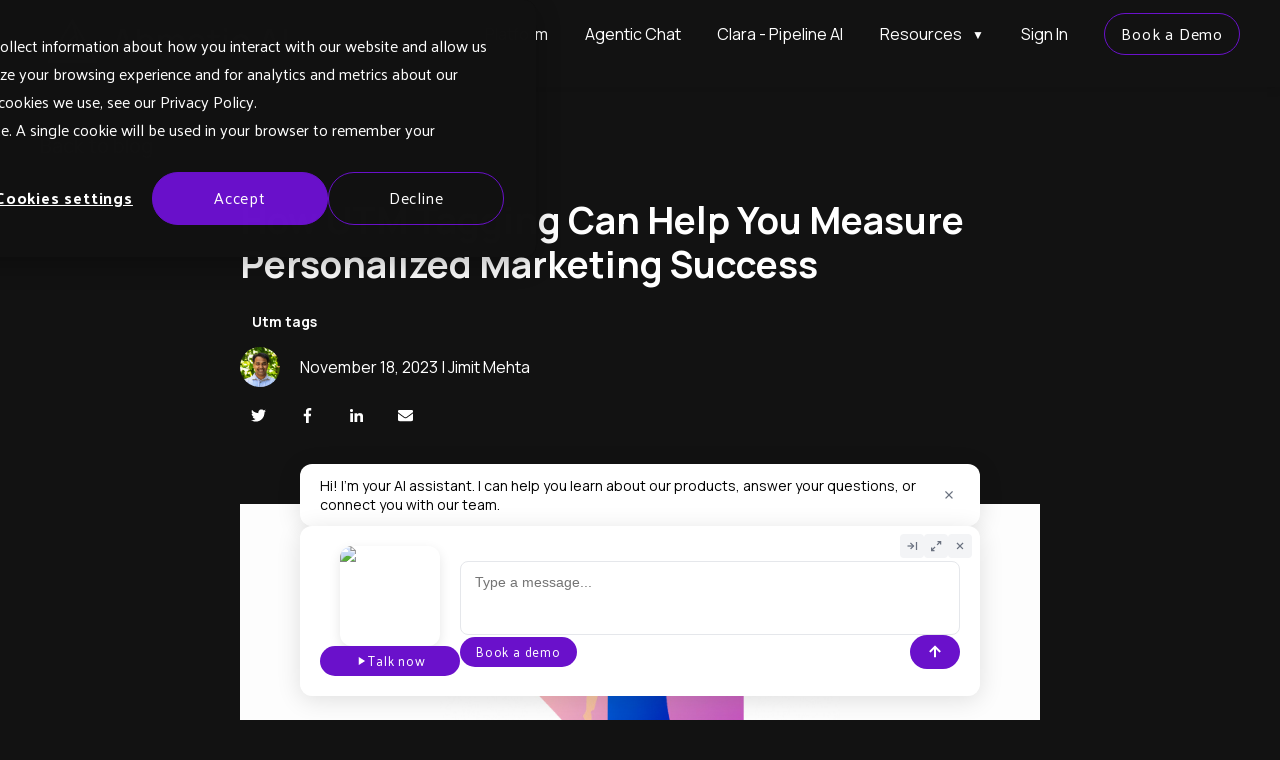

--- FILE ---
content_type: text/html; charset=UTF-8
request_url: https://abmatic.ai/blog/how-utm-tagging-can-help-you-measure-personalized-marketing-success
body_size: 14176
content:
<!doctype html><html lang="en"><head>
    <meta charset="utf-8">
    <title>How UTM Tagging Can Help You Measure Personalized Marketing Success</title>
    <link rel="shortcut icon" href="https://abmatic.ai/hubfs/512x512_fav_trns_512x512_logomark_white.png">
    <meta name="description" content="Learn how UTM tagging can help you track the performance of personalized marketing campaigns and make data-driven decisions for improved results.">
    
    
      <meta property="og:image" content="https://abmatic.ai/hubfs/Imported_Blog_Media/a%20price%20tag%20with%20a%20person%20in%20front%20in%20flat%20illustration%20style%20with%20gradients%20and%20white%20background_compressed%20a5e30bc8-7f21-4055-b576-1d2626827b95.jpg">
      <meta property="og:type" content="article">
    
    
    <meta property="og:url" content="https://abmatic.ai/blog/how-utm-tagging-can-help-you-measure-personalized-marketing-success">
    
    
    
    <meta name="viewport" content="width=device-width, initial-scale=1">

    
    <meta property="og:description" content="Learn how UTM tagging can help you track the performance of personalized marketing campaigns and make data-driven decisions for improved results.">
    <meta property="og:title" content="How UTM Tagging Can Help You Measure Personalized Marketing Success">
    <meta name="twitter:description" content="Learn how UTM tagging can help you track the performance of personalized marketing campaigns and make data-driven decisions for improved results.">
    <meta name="twitter:title" content="How UTM Tagging Can Help You Measure Personalized Marketing Success">

    

    
    <style>
a.cta_button{-moz-box-sizing:content-box !important;-webkit-box-sizing:content-box !important;box-sizing:content-box !important;vertical-align:middle}.hs-breadcrumb-menu{list-style-type:none;margin:0px 0px 0px 0px;padding:0px 0px 0px 0px}.hs-breadcrumb-menu-item{float:left;padding:10px 0px 10px 10px}.hs-breadcrumb-menu-divider:before{content:'›';padding-left:10px}.hs-featured-image-link{border:0}.hs-featured-image{float:right;margin:0 0 20px 20px;max-width:50%}@media (max-width: 568px){.hs-featured-image{float:none;margin:0;width:100%;max-width:100%}}.hs-screen-reader-text{clip:rect(1px, 1px, 1px, 1px);height:1px;overflow:hidden;position:absolute !important;width:1px}
</style>

<link rel="stylesheet" href="https://abmatic.ai/hubfs/hub_generated/template_assets/1/34300854697/1768825236879/template_main.min.css">
<link rel="stylesheet" href="https://abmatic.ai/hubfs/hub_generated/template_assets/1/34301405495/1768825239158/template_theme-overrides.min.css">
<link rel="stylesheet" href="https://abmatic.ai/hubfs/hub_generated/module_assets/1/34300854685/1768500537927/module_menu-section.css">

<style>
  #hs_cos_wrapper_footer_social .social-links__icon {
    background-color: rgba(18, 18, 18,1.0);
    border-radius: 4px
  }
  #hs_cos_wrapper_footer_social .social-links__icon svg {
    fill: #ffffff;
    height: 15px;
    width: 15px;
  }
  #hs_cos_wrapper_footer_social .social-links__icon:hover,
  #hs_cos_wrapper_footer_social .social-links__icon:focus,
  #hs_cos_wrapper_footer_social .social-links__icon:active {
    background-color: rgba(39, 237, 192,1.0);
  }
  #hs_cos_wrapper_footer_social .social-links__icon:hover svg,
  #hs_cos_wrapper_footer_social .social-links__icon:focus svg,
  #hs_cos_wrapper_footer_social .social-links__icon:active svg {
    fill: #490b8a;
  }
</style>

<style>
  @font-face {
    font-family: "Manrope";
    font-weight: 400;
    font-style: normal;
    font-display: swap;
    src: url("/_hcms/googlefonts/Manrope/regular.woff2") format("woff2"), url("/_hcms/googlefonts/Manrope/regular.woff") format("woff");
  }
  @font-face {
    font-family: "Manrope";
    font-weight: 700;
    font-style: normal;
    font-display: swap;
    src: url("/_hcms/googlefonts/Manrope/700.woff2") format("woff2"), url("/_hcms/googlefonts/Manrope/700.woff") format("woff");
  }
  @font-face {
    font-family: "Palanquin";
    font-weight: 400;
    font-style: normal;
    font-display: swap;
    src: url("/_hcms/googlefonts/Palanquin/regular.woff2") format("woff2"), url("/_hcms/googlefonts/Palanquin/regular.woff") format("woff");
  }
  @font-face {
    font-family: "Palanquin";
    font-weight: 700;
    font-style: normal;
    font-display: swap;
    src: url("/_hcms/googlefonts/Palanquin/700.woff2") format("woff2"), url("/_hcms/googlefonts/Palanquin/700.woff") format("woff");
  }
</style>

<!-- Editor Styles -->
<style id="hs_editor_style" type="text/css">
#hs_cos_wrapper_header_logo  { background-color: #121212 !important; background-image: none !important; display: block !important }
#hs_cos_wrapper_footer_menu_header_one  { color: #ffffff !important; display: block !important; font-size: 20px !important }
#hs_cos_wrapper_footer_menu_header_one  p , #hs_cos_wrapper_footer_menu_header_one  li , #hs_cos_wrapper_footer_menu_header_one  span , #hs_cos_wrapper_footer_menu_header_one  label , #hs_cos_wrapper_footer_menu_header_one  h1 , #hs_cos_wrapper_footer_menu_header_one  h2 , #hs_cos_wrapper_footer_menu_header_one  h3 , #hs_cos_wrapper_footer_menu_header_one  h4 , #hs_cos_wrapper_footer_menu_header_one  h5 , #hs_cos_wrapper_footer_menu_header_one  h6  { color: #ffffff !important; font-size: 20px !important }
#hs_cos_wrapper_footer_menu_header_three  { color: #ffffff !important; display: block !important; font-size: 20px !important; padding-left: 60px !important }
#hs_cos_wrapper_footer_menu_header_three  p , #hs_cos_wrapper_footer_menu_header_three  li , #hs_cos_wrapper_footer_menu_header_three  span , #hs_cos_wrapper_footer_menu_header_three  label , #hs_cos_wrapper_footer_menu_header_three  h1 , #hs_cos_wrapper_footer_menu_header_three  h2 , #hs_cos_wrapper_footer_menu_header_three  h3 , #hs_cos_wrapper_footer_menu_header_three  h4 , #hs_cos_wrapper_footer_menu_header_three  h5 , #hs_cos_wrapper_footer_menu_header_three  h6  { color: #ffffff !important; font-size: 20px !important }
#hs_cos_wrapper_footer_menu_three .hs-menu-wrapper > ul  { padding-left: 60px !important }
#hs_cos_wrapper_footer_menu_header_four  { color: #ffffff !important; display: block !important; font-size: 20px !important; padding-left: 60px !important }
#hs_cos_wrapper_footer_menu_header_four  p , #hs_cos_wrapper_footer_menu_header_four  li , #hs_cos_wrapper_footer_menu_header_four  span , #hs_cos_wrapper_footer_menu_header_four  label , #hs_cos_wrapper_footer_menu_header_four  h1 , #hs_cos_wrapper_footer_menu_header_four  h2 , #hs_cos_wrapper_footer_menu_header_four  h3 , #hs_cos_wrapper_footer_menu_header_four  h4 , #hs_cos_wrapper_footer_menu_header_four  h5 , #hs_cos_wrapper_footer_menu_header_four  h6  { color: #ffffff !important; font-size: 20px !important }
#hs_cos_wrapper_footer_menu_four .hs-menu-wrapper > ul  { padding-left: 60px !important }
</style>
    

    
<!--  Added by GoogleAnalytics4 integration -->
<script>
var _hsp = window._hsp = window._hsp || [];
window.dataLayer = window.dataLayer || [];
function gtag(){dataLayer.push(arguments);}

var useGoogleConsentModeV2 = true;
var waitForUpdateMillis = 1000;


if (!window._hsGoogleConsentRunOnce) {
  window._hsGoogleConsentRunOnce = true;

  gtag('consent', 'default', {
    'ad_storage': 'denied',
    'analytics_storage': 'denied',
    'ad_user_data': 'denied',
    'ad_personalization': 'denied',
    'wait_for_update': waitForUpdateMillis
  });

  if (useGoogleConsentModeV2) {
    _hsp.push(['useGoogleConsentModeV2'])
  } else {
    _hsp.push(['addPrivacyConsentListener', function(consent){
      var hasAnalyticsConsent = consent && (consent.allowed || (consent.categories && consent.categories.analytics));
      var hasAdsConsent = consent && (consent.allowed || (consent.categories && consent.categories.advertisement));

      gtag('consent', 'update', {
        'ad_storage': hasAdsConsent ? 'granted' : 'denied',
        'analytics_storage': hasAnalyticsConsent ? 'granted' : 'denied',
        'ad_user_data': hasAdsConsent ? 'granted' : 'denied',
        'ad_personalization': hasAdsConsent ? 'granted' : 'denied'
      });
    }]);
  }
}

gtag('js', new Date());
gtag('set', 'developer_id.dZTQ1Zm', true);
gtag('config', 'G-3G552DH7F3');
</script>
<script async src="https://www.googletagmanager.com/gtag/js?id=G-3G552DH7F3"></script>

<!-- /Added by GoogleAnalytics4 integration -->

<!--  Added by GoogleTagManager integration -->
<script>
var _hsp = window._hsp = window._hsp || [];
window.dataLayer = window.dataLayer || [];
function gtag(){dataLayer.push(arguments);}

var useGoogleConsentModeV2 = true;
var waitForUpdateMillis = 1000;



var hsLoadGtm = function loadGtm() {
    if(window._hsGtmLoadOnce) {
      return;
    }

    if (useGoogleConsentModeV2) {

      gtag('set','developer_id.dZTQ1Zm',true);

      gtag('consent', 'default', {
      'ad_storage': 'denied',
      'analytics_storage': 'denied',
      'ad_user_data': 'denied',
      'ad_personalization': 'denied',
      'wait_for_update': waitForUpdateMillis
      });

      _hsp.push(['useGoogleConsentModeV2'])
    }

    (function(w,d,s,l,i){w[l]=w[l]||[];w[l].push({'gtm.start':
    new Date().getTime(),event:'gtm.js'});var f=d.getElementsByTagName(s)[0],
    j=d.createElement(s),dl=l!='dataLayer'?'&l='+l:'';j.async=true;j.src=
    'https://www.googletagmanager.com/gtm.js?id='+i+dl;f.parentNode.insertBefore(j,f);
    })(window,document,'script','dataLayer','GTM-PVD7RFFW');

    window._hsGtmLoadOnce = true;
};

_hsp.push(['addPrivacyConsentListener', function(consent){
  if(consent.allowed || (consent.categories && consent.categories.analytics)){
    hsLoadGtm();
  }
}]);

</script>

<!-- /Added by GoogleTagManager integration -->


<script async src="https://clients.abmatic.ai/AkX9vu5KLybU.js"></script>

<!-- Google tag (gtag.js) -->
<script async src="https://www.googletagmanager.com/gtag/js?id=G-WYWLY35G6T"></script>
<script async src="https://www.googletagmanager.com/gtag/js?id=G-3G552DH7F3"></script>
<script>
  window.dataLayer = window.dataLayer || [];
  function gtag(){dataLayer.push(arguments);}
  gtag('js', new Date());

  gtag('config', 'G-WYWLY35G6T');
</script>

<!-- Global site tag (gtag.js) - Google Ads: 602023832 -->
<script async src="https://www.googletagmanager.com/gtag/js?id=AW-602023832"></script>
<script>
  window.dataLayer = window.dataLayer || [];
  function gtag(){dataLayer.push(arguments);}
  gtag('js', new Date());

  gtag('config', 'AW-602023832');
</script>

<!-- Google Tag Manager -->
<script>(function(w,d,s,l,i){w[l]=w[l]||[];w[l].push({'gtm.start':
new Date().getTime(),event:'gtm.js'});var f=d.getElementsByTagName(s)[0],
j=d.createElement(s),dl=l!='dataLayer'?'&l='+l:'';j.async=true;j.src=
'https://www.googletagmanager.com/gtm.js?id='+i+dl;f.parentNode.insertBefore(j,f);
})(window,document,'script','dataLayer','GTM-PVD7RFFW');</script>
<!-- End Google Tag Manager -->
<style>
  .header__container {
     height: 84px;
}
</style>
<!-- Google tag (gtag.js) -->
<script async src="https://www.googletagmanager.com/gtag/js?id=G-3G552DH7F3"></script>
<script>
  window.dataLayer = window.dataLayer || [];
  function gtag(){dataLayer.push(arguments);}
  gtag('js', new Date());

  gtag('config', 'G-3G552DH7F3');
</script>
<script type="text/javascript">
_linkedin_partner_id = "5958772";
window._linkedin_data_partner_ids = window._linkedin_data_partner_ids || [];
window._linkedin_data_partner_ids.push(_linkedin_partner_id);
</script><script type="text/javascript">
(function(l) {
if (!l){window.lintrk = function(a,b){window.lintrk.q.push([a,b])};
window.lintrk.q=[]}
var s = document.getElementsByTagName("script")[0];
var b = document.createElement("script");
b.type = "text/javascript";b.async = true;
b.src = "https://snap.licdn.com/li.lms-analytics/insight.min.js";
s.parentNode.insertBefore(b, s);})(window.lintrk);
</script>
<link rel="amphtml" href="https://abmatic.ai/blog/how-utm-tagging-can-help-you-measure-personalized-marketing-success?hs_amp=true">

<meta property="og:image" content="https://abmatic.ai/hubfs/Imported_Blog_Media/a%20price%20tag%20with%20a%20person%20in%20front%20in%20flat%20illustration%20style%20with%20gradients%20and%20white%20background_compressed%20a5e30bc8-7f21-4055-b576-1d2626827b95.jpg">
<meta property="og:image:width" content="2048">
<meta property="og:image:height" content="1024">

<meta name="twitter:image" content="https://abmatic.ai/hubfs/Imported_Blog_Media/a%20price%20tag%20with%20a%20person%20in%20front%20in%20flat%20illustration%20style%20with%20gradients%20and%20white%20background_compressed%20a5e30bc8-7f21-4055-b576-1d2626827b95.jpg">


<meta property="og:url" content="https://abmatic.ai/blog/how-utm-tagging-can-help-you-measure-personalized-marketing-success">
<meta name="twitter:card" content="summary_large_image">

<link rel="canonical" href="https://abmatic.ai/blog/how-utm-tagging-can-help-you-measure-personalized-marketing-success">
<!-- Global site tag (gtag.js) - Google Analytics -->
<script async src="https://www.googletagmanager.com/gtag/js?id=UA-148145911-3"></script>
<script async src="https://www.googletagmanager.com/gtag/js?id=G-3G552DH7F3"></script>
<script>
  window.dataLayer = window.dataLayer || [];
  function gtag(){dataLayer.push(arguments);}
  gtag('js', new Date());

  gtag('config', 'UA-148145911-3');
</script>
<meta property="og:type" content="article">
<link rel="alternate" type="application/rss+xml" href="https://abmatic.ai/blog/rss.xml">
<meta name="twitter:domain" content="abmatic.ai">
<script src="//platform.linkedin.com/in.js" type="text/javascript">
    lang: en_US
</script>

<meta http-equiv="content-language" content="en">






  <meta name="generator" content="HubSpot"></head>
  <body>
<!--  Added by GoogleTagManager integration -->
<noscript><iframe src="https://www.googletagmanager.com/ns.html?id=GTM-PVD7RFFW" height="0" width="0" style="display:none;visibility:hidden"></iframe></noscript>

<!-- /Added by GoogleTagManager integration -->

    <div class="body-wrapper   hs-content-id-146007188005 hs-blog-post hs-blog-id-34225271472">
      
        <div data-global-resource-path="abmatic/templates/partials/header.html"><header class="header">


    

    
    <div class="header__main-bar">
      <div class="header__container">
        <div class="header__logo">
          <div id="hs_cos_wrapper_header_logo" class="hs_cos_wrapper hs_cos_wrapper_widget hs_cos_wrapper_type_module widget-type-logo" style="" data-hs-cos-general-type="widget" data-hs-cos-type="module">
  






















  
  <span id="hs_cos_wrapper_header_logo_hs_logo_widget" class="hs_cos_wrapper hs_cos_wrapper_widget hs_cos_wrapper_type_logo" style="" data-hs-cos-general-type="widget" data-hs-cos-type="logo"><a href="https://abmatic.ai/" id="hs-link-header_logo_hs_logo_widget" style="border-width:0px;border:0px;"><img src="https://abmatic.ai/hs-fs/hubfs/Logo%20%2B%20Wordmark.png?width=2064&amp;height=536&amp;name=Logo%20%2B%20Wordmark.png" class="hs-image-widget " height="536" style="height: auto;width:2064px;border-width:0px;border:0px;" width="2064" alt="Logo + Wordmark" title="Logo + Wordmark" srcset="https://abmatic.ai/hs-fs/hubfs/Logo%20%2B%20Wordmark.png?width=1032&amp;height=268&amp;name=Logo%20%2B%20Wordmark.png 1032w, https://abmatic.ai/hs-fs/hubfs/Logo%20%2B%20Wordmark.png?width=2064&amp;height=536&amp;name=Logo%20%2B%20Wordmark.png 2064w, https://abmatic.ai/hs-fs/hubfs/Logo%20%2B%20Wordmark.png?width=3096&amp;height=804&amp;name=Logo%20%2B%20Wordmark.png 3096w, https://abmatic.ai/hs-fs/hubfs/Logo%20%2B%20Wordmark.png?width=4128&amp;height=1072&amp;name=Logo%20%2B%20Wordmark.png 4128w, https://abmatic.ai/hs-fs/hubfs/Logo%20%2B%20Wordmark.png?width=5160&amp;height=1340&amp;name=Logo%20%2B%20Wordmark.png 5160w, https://abmatic.ai/hs-fs/hubfs/Logo%20%2B%20Wordmark.png?width=6192&amp;height=1608&amp;name=Logo%20%2B%20Wordmark.png 6192w" sizes="(max-width: 2064px) 100vw, 2064px"></a></span>
</div>
        </div>

        
        <div class="header__menu">
            <input type="checkbox" id="nav-toggle">
            <label class="header__navigation-toggle" for="nav-toggle">
              <span class="header__mobile-menu-icon"></span>
            </label>
            <div class="header__navigation">
              <div id="hs_cos_wrapper_header_navigation_primary" class="hs_cos_wrapper hs_cos_wrapper_widget hs_cos_wrapper_type_module" style="" data-hs-cos-general-type="widget" data-hs-cos-type="module">


































<nav aria-label="Main menu" class="navigation-primary">
  
  
  
  <div class="submenu level-1 flexCol">
    
<!--       -->
      
      
       

  <div class="no-submenu top-menu-item hs-skip-lang-url-rewrite">
    
      <a href="https://abmatic.ai/platform" onclick="analytics.track('Topnav click', {'page': 'Platform', 'pageUrl': 'https://abmatic.ai/platform'});" class="menu-link">
      Platform</a>
    

  
</div>

        
      
    
    
<!--       -->
      
      
       

  <div class="no-submenu top-menu-item hs-skip-lang-url-rewrite">
    
      <a href="https://abmatic.ai/agenticchat" onclick="analytics.track('Topnav click', {'page': 'Agentic Chat', 'pageUrl': 'https://abmatic.ai/agenticchat'});" class="menu-link">
      Agentic Chat</a>
    

  
</div>

        
      
    
    
<!--       -->
      
      
       

  <div class="no-submenu top-menu-item hs-skip-lang-url-rewrite">
    
      <a href="https://abmatic.ai/ai-agent-clara" onclick="analytics.track('Topnav click', {'page': 'Clara - Pipeline AI', 'pageUrl': 'https://abmatic.ai/ai-agent-clara'});" class="menu-link">
      Clara - Pipeline AI</a>
    

  
</div>

        
      
    
    
<!--     
    
<!--     
    
<!--       -->
      
      
       

  <div class="has-submenu top-menu-item hs-skip-lang-url-rewrite">
    
      <span class="menu-link active-branch">Resources</span>
    

  
    <input type="checkbox" id="header_navigation_primary-resources" class="submenu-toggle">
    <label class="menu-arrow" for="header_navigation_primary-resources">
      <span class="menu-arrow-bg">
        <span class="menu-arrow-icon"></span>
      </span>
    </label>
    
  
  
  <div class="submenu level-2 flexCol">
    
<!--       -->
       
       
<a href="https://abmatic.ai/services" onclick="analytics.track('Topnav click', {'page': 'Services', 'pageUrl': 'https://abmatic.ai/services'});">
  <div class="submenu-2-group-row">
    
    
    
    <div class="submenu-2-group-col">
      

  <div class="no-submenu top-menu-item hs-skip-lang-url-rewrite">
    
      <span class="menu-link">Services</span>
    

  
</div>

      
        
      
        
      
        
      
        
      
        
      
        
      
        
      
        
      
        
      
        
      
        
      
        
      
        
      
        
      
        
      
        
      
        
      
        
      
        
      
        
      
        
      
        
      
        
      
        
      
        
      
        
      
        
      
        
      
        
      
        
      
    </div>
  </div>
</a> 

      
    
    
<!--       -->
       
       
<a href="https://abmatic.ai/case-studies" onclick="analytics.track('Topnav click', {'page': 'Case studies', 'pageUrl': 'https://abmatic.ai/case-studies'});">
  <div class="submenu-2-group-row">
    
    
    
      
      <img src="https://abmatic.ai/hubfs/Icons/case%20studies.svg" alt="Case studies" class="submenu-2-icon">
    
    <div class="submenu-2-group-col">
      

  <div class="no-submenu top-menu-item hs-skip-lang-url-rewrite">
    
      <span class="menu-link">Case studies</span>
    

  
</div>

      
        
      
        
      
        
      
        
      
        
      
        
      
        
      
        
      
        
      
        
      
        
      
        
      
           
            <div class="submenu-2-description">
              See why our customers like us
            </div>
        
      
        
      
        
      
        
      
        
      
        
      
        
      
        
      
        
      
        
      
        
      
        
      
        
      
        
      
        
      
        
      
        
      
           
            <div class="submenu-2-description">
              
            </div>
        
      
    </div>
  </div>
</a> 

      
    
    
<!--       -->
       
       
<a href="https://abmatic.ai/blog" onclick="analytics.track('Topnav click', {'page': 'Blog', 'pageUrl': 'https://abmatic.ai/blog'});">
  <div class="submenu-2-group-row">
    
    
    
      
      <img src="https://abmatic.ai/hubfs/Icons/blog.svg" alt="Blog" class="submenu-2-icon">
    
    <div class="submenu-2-group-col">
      

  <div class="no-submenu top-menu-item hs-skip-lang-url-rewrite">
    
      <span class="menu-link">Blog</span>
    

  
</div>

      
        
      
        
      
        
      
        
      
        
      
        
      
        
      
        
      
        
      
           
            <div class="submenu-2-description">
              Learn more about personalization
            </div>
        
      
        
      
        
      
        
      
        
      
        
      
        
      
        
      
        
      
        
      
        
      
        
      
        
      
        
      
        
      
        
      
        
      
        
      
        
      
        
      
        
      
    </div>
  </div>
</a> 

      
    
    
<!--       -->
       
       
<a href="https://abmatic.ai/about" onclick="analytics.track('Topnav click', {'page': 'Company', 'pageUrl': 'https://abmatic.ai/about'});">
  <div class="submenu-2-group-row">
    
    
    
      
      <img src="https://abmatic.ai/hubfs/Icons/company.svg" alt="Company" class="submenu-2-icon">
    
    <div class="submenu-2-group-col">
      

  <div class="no-submenu top-menu-item hs-skip-lang-url-rewrite">
    
      <span class="menu-link">Company</span>
    

  
</div>

      
        
      
        
      
        
      
        
      
        
      
        
      
        
      
        
      
        
      
        
      
        
      
           
            <div class="submenu-2-description">
              Learn more about why we built this
            </div>
        
      
        
      
        
      
        
      
        
      
        
      
        
      
        
      
        
      
        
      
        
      
        
      
        
      
        
      
        
      
        
      
        
      
        
      
        
      
    </div>
  </div>
</a> 

      
    
    
<!--       -->
       
       
<a href="https://abmatic.ai/integrations" onclick="analytics.track('Topnav click', {'page': 'Integrations', 'pageUrl': 'https://abmatic.ai/integrations'});">
  <div class="submenu-2-group-row">
    
    
    
      
      <img src="https://abmatic.ai/hubfs/Icons/integrations.svg" alt="Integrations" class="submenu-2-icon">
    
    <div class="submenu-2-group-col">
      

  <div class="no-submenu top-menu-item hs-skip-lang-url-rewrite">
    
      <span class="menu-link">Integrations</span>
    

  
</div>

      
        
      
        
      
        
      
        
      
        
      
        
      
        
      
        
      
        
      
        
      
        
      
        
      
        
      
           
            <div class="submenu-2-description">
              Connect your existing systems
            </div>
        
      
        
      
        
      
        
      
        
      
        
      
        
      
        
      
        
      
        
      
        
      
        
      
        
      
        
      
        
      
        
      
        
      
    </div>
  </div>
</a> 

      
    
    
<!--       -->
       
       
<a href="https://abmatic.ai/support" onclick="analytics.track('Topnav click', {'page': 'Support', 'pageUrl': 'https://abmatic.ai/support'});">
  <div class="submenu-2-group-row">
    
    
    
      
      <img src="https://abmatic.ai/hubfs/Icons/support.svg" alt="Support" class="submenu-2-icon">
    
    <div class="submenu-2-group-col">
      

  <div class="no-submenu top-menu-item hs-skip-lang-url-rewrite">
    
      <span class="menu-link">Support</span>
    

  
</div>

      
        
      
        
      
        
      
        
      
        
      
        
      
        
      
        
      
        
      
        
      
        
      
        
      
        
      
        
      
           
            <div class="submenu-2-description">
              Reach out to us
            </div>
        
      
        
      
        
      
        
      
        
      
        
      
        
      
        
      
        
      
        
      
        
      
        
      
        
      
        
      
        
      
        
      
    </div>
  </div>
</a> 

      
    
    
    
    
    
  </div>

  
</div>

        
      
    
    
<!--       -->
      
      
       

  <div class="no-submenu top-menu-item hs-skip-lang-url-rewrite">
    
      <a href="https://app.abmatic.ai/sign-in" onclick="analytics.track('Topnav click', {'page': 'Sign In', 'pageUrl': 'https://app.abmatic.ai/sign-in'});" class="menu-link">
      Sign In</a>
    

  
</div>

        
      
    
    
    
    
    
    <div class="no-submenu top-menu-item hs-skip-lang-url-rewrite">
    <a href="https://abmatic.ai/demo" onclick="analytics.track('Topnav click', {'page': 'Book a Demo', 'pageUrl': 'https://abmatic.ai/demo'});" style="background-color: #121212; color: #ffffff; border: 1px solid #6a11cb; padding: 8px 16px; text-decoration: none; display: inline-block; font-family: 'Palanquin', sans-serif; font-size: 16px; font-weight: 400; text-align: center; cursor: pointer;" class="button btn__small">Book a Demo</a>
</div>
    
  </div>

</nav></div>
            </div>

            
            
            
        </div>
        

      </div>
    </div>
    


</header></div>
      

      
<div class="blog-header container">
  <a href="https://abmatic.ai/blog">
    <h4 class="post-back__btn"> Back to blog </h4>
  </a>
</div>
<div class="content-wrapper container">
  <div class="blog-post">
    <h1 class="blog-post__title"><span id="hs_cos_wrapper_name" class="hs_cos_wrapper hs_cos_wrapper_meta_field hs_cos_wrapper_type_text" style="" data-hs-cos-general-type="meta_field" data-hs-cos-type="text">How UTM Tagging Can Help You Measure Personalized Marketing Success</span></h1>
    <div class="blog-post__tags">
      
        <a class="blog-post__tag" href="https://abmatic.ai/blog/tag/utm-tags">Utm tags</a>
      
    </div>
    <div class="blog-author">
      
      <div class="blog-author__image">
        
          <a href="https://www.linkedin.com/in/jimmehta/" target="_blank">
            <img src="https://abmatic.ai/hubfs/small-jimit-profile-pic-image-square.png" alt="Image of Jimit Mehta">
          </a>
        
      </div>
      
      <h6 class="blog-author__name">
        November 18, 2023 | 
         
          <a href="https://www.linkedin.com/in/jimmehta/" target="_blank">Jimit Mehta</a>
        
      </h6>
    </div>
    <div class="blog-post__social-sharing">
      <div class="social-links">
        
        <a href="https://twitter.com/intent/tweet?text=I+found+this+interesting+blog+post&amp;url=https://abmatic.ai/blog/how-utm-tagging-can-help-you-measure-personalized-marketing-success" target="_blank" class="social-links__icon">
          <span id="hs_cos_wrapper_" class="hs_cos_wrapper hs_cos_wrapper_widget hs_cos_wrapper_type_icon" style="" data-hs-cos-general-type="widget" data-hs-cos-type="icon"><svg version="1.0" xmlns="http://www.w3.org/2000/svg" viewbox="0 0 512 512" aria-hidden="true"><g id="twitter1_layer"><path d="M459.37 151.716c.325 4.548.325 9.097.325 13.645 0 138.72-105.583 298.558-298.558 298.558-59.452 0-114.68-17.219-161.137-47.106 8.447.974 16.568 1.299 25.34 1.299 49.055 0 94.213-16.568 130.274-44.832-46.132-.975-84.792-31.188-98.112-72.772 6.498.974 12.995 1.624 19.818 1.624 9.421 0 18.843-1.3 27.614-3.573-48.081-9.747-84.143-51.98-84.143-102.985v-1.299c13.969 7.797 30.214 12.67 47.431 13.319-28.264-18.843-46.781-51.005-46.781-87.391 0-19.492 5.197-37.36 14.294-52.954 51.655 63.675 129.3 105.258 216.365 109.807-1.624-7.797-2.599-15.918-2.599-24.04 0-57.828 46.782-104.934 104.934-104.934 30.213 0 57.502 12.67 76.67 33.137 23.715-4.548 46.456-13.32 66.599-25.34-7.798 24.366-24.366 44.833-46.132 57.827 21.117-2.273 41.584-8.122 60.426-16.243-14.292 20.791-32.161 39.308-52.628 54.253z" /></g></svg></span>
        </a>
        
        
        <a href="http://www.facebook.com/share.php?u=https://abmatic.ai/blog/how-utm-tagging-can-help-you-measure-personalized-marketing-success" target="_blank" class="social-links__icon">
          <span id="hs_cos_wrapper_" class="hs_cos_wrapper hs_cos_wrapper_widget hs_cos_wrapper_type_icon" style="" data-hs-cos-general-type="widget" data-hs-cos-type="icon"><svg version="1.0" xmlns="http://www.w3.org/2000/svg" viewbox="0 0 264 512" aria-hidden="true"><g id="facebook-f2_layer"><path d="M76.7 512V283H0v-91h76.7v-71.7C76.7 42.4 124.3 0 193.8 0c33.3 0 61.9 2.5 70.2 3.6V85h-48.2c-37.8 0-45.1 18-45.1 44.3V192H256l-11.7 91h-73.6v229" /></g></svg></span>
        </a>
        
        
        <a href="http://www.linkedin.com/shareArticle?mini=true&amp;url=https://abmatic.ai/blog/how-utm-tagging-can-help-you-measure-personalized-marketing-success" target="_blank" class="social-links__icon">
          <span id="hs_cos_wrapper_" class="hs_cos_wrapper hs_cos_wrapper_widget hs_cos_wrapper_type_icon" style="" data-hs-cos-general-type="widget" data-hs-cos-type="icon"><svg version="1.0" xmlns="http://www.w3.org/2000/svg" viewbox="0 0 448 512" aria-hidden="true"><g id="linkedin-in3_layer"><path d="M100.3 480H7.4V180.9h92.9V480zM53.8 140.1C24.1 140.1 0 115.5 0 85.8 0 56.1 24.1 32 53.8 32c29.7 0 53.8 24.1 53.8 53.8 0 29.7-24.1 54.3-53.8 54.3zM448 480h-92.7V334.4c0-34.7-.7-79.2-48.3-79.2-48.3 0-55.7 37.7-55.7 76.7V480h-92.8V180.9h89.1v40.8h1.3c12.4-23.5 42.7-48.3 87.9-48.3 94 0 111.3 61.9 111.3 142.3V480z" /></g></svg></span>
        </a>
        
        <a href="mailto:?subject=Check%20out%20https://abmatic.ai/blog/how-utm-tagging-can-help-you-measure-personalized-marketing-success%20&amp;body=Check%20out%20https://abmatic.ai/blog/how-utm-tagging-can-help-you-measure-personalized-marketing-success&amp;media=https://www.markettailor.io/hubfs/Imported_Blog_Media/a%20price%20tag%20with%20a%20person%20in%20front%20in%20flat%20illustration%20style%20with%20gradients%20and%20white%20background_compressed%20a5e30bc8-7f21-4055-b576-1d2626827b95.jpg" target="_blank" class="social-links__icon">
          <span id="hs_cos_wrapper_" class="hs_cos_wrapper hs_cos_wrapper_widget hs_cos_wrapper_type_icon" style="" data-hs-cos-general-type="widget" data-hs-cos-type="icon"><svg version="1.0" xmlns="http://www.w3.org/2000/svg" viewbox="0 0 512 512" aria-hidden="true"><g id="envelope4_layer"><path d="M502.3 190.8c3.9-3.1 9.7-.2 9.7 4.7V400c0 26.5-21.5 48-48 48H48c-26.5 0-48-21.5-48-48V195.6c0-5 5.7-7.8 9.7-4.7 22.4 17.4 52.1 39.5 154.1 113.6 21.1 15.4 56.7 47.8 92.2 47.6 35.7.3 72-32.8 92.3-47.6 102-74.1 131.6-96.3 154-113.7zM256 320c23.2.4 56.6-29.2 73.4-41.4 132.7-96.3 142.8-104.7 173.4-128.7 5.8-4.5 9.2-11.5 9.2-18.9v-19c0-26.5-21.5-48-48-48H48C21.5 64 0 85.5 0 112v19c0 7.4 3.4 14.3 9.2 18.9 30.6 23.9 40.7 32.4 173.4 128.7 16.8 12.2 50.2 41.8 73.4 41.4z" /></g></svg></span>
        </a>
      </div>
    </div>
      
      <div class="blog-post__image">
        <img src="https://abmatic.ai/hubfs/Imported_Blog_Media/a%20price%20tag%20with%20a%20person%20in%20front%20in%20flat%20illustration%20style%20with%20gradients%20and%20white%20background_compressed%20a5e30bc8-7f21-4055-b576-1d2626827b95.jpg" alt="">
      </div>
      


    <div class="blog-post__body" style="color: #fff;">
      <aside class="aside"><nav id="sidebarNav"></nav></aside>
      <span id="hs_cos_wrapper_post_body" class="hs_cos_wrapper hs_cos_wrapper_meta_field hs_cos_wrapper_type_rich_text" style="" data-hs-cos-general-type="meta_field" data-hs-cos-type="rich_text"><p>Personalized marketing has taken the digital world by storm. It's not just about addressing customers by their name, it's about understanding their preferences, needs and delivering tailored experiences that would resonate with them. However, with so many variables at play, it's crucial to measure the success of your personalized marketing campaigns. 
 <!--more--> And that's where UTM tagging comes in! This powerful tool can help you track the performance of your personalized campaigns and help you make data-driven decisions to improve them. In this article, we'll explore what UTM tagging is, how it works, and how you can use it to measure the success of your personalized marketing efforts. So, let's dive in!</p>
<h2>What is UTM Tagging?</h2>
<p>UTM tagging is a simple but powerful way to track the performance of your marketing campaigns. It stands for Urchin Tracking Module and was originally developed by Urchin Software Corporation, which was later acquired by Google. The idea behind UTM tagging is to add unique tracking codes to the URLs of your marketing campaigns, which can then be used to gather data on how your campaigns are performing. By analyzing this data, you can see which campaigns are driving <a href="/blog/personalizing-website-for-referral-traffic" rel="noopener">traffic</a> and conversions, and which ones need improvement.</p>
<p>UTM tagging is particularly useful for personalized marketing because it allows you to track the performance of your tailored campaigns. You can see which personalized experiences are resonating with your customers, and which ones are falling flat. This information can then be used to optimize your campaigns and improve their results.</p>
<p>In short, UTM tagging is a way to gather data on your marketing campaigns, so you can make informed decisions about how to improve them. Whether you're just getting started with personalized marketing or you're a seasoned pro, UTM tagging is an essential tool for measuring your success.</p>
<div id="cta_video_embed" class="blog-post__cta_embed-container"> 
 <div class="blog-post__cta_embed_background"> 
  <div class="blog-post__cta_embed_left_container"> 
   <div class="blog-post__cta_embed_text">
    Personalize every website interaction
   </div> 
   <a href="https://app.markettailor.io/sign-up" class="button" style="width: fit-content"> Try for free </a> 
  </div> 
  <video autoplay="autoplay" loop muted class="blog-post__cta_embed_video"> 
   <source src="https://abmatic.ai/hubfs/Videos/Markettailor%20animation.mp4" type="video/mp4"> 
  </video> 
 </div> 
</div>
<h2>The Benefits of UTM Tagging for Personalized Marketing</h2>
<p>UTM tagging offers a number of <a href="/blog/website-personalization-for-benefits-and-wellness" rel="noopener">benefits</a> for personalized marketing, including:</p>
<ol>
 <li><p>Measuring Campaign Performance: UTM tagging allows you to see exactly how your personalized marketing campaigns are performing. You can see which campaigns are driving traffic, conversions, and revenue, and which ones need improvement. This information is critical for optimizing your campaigns and improving their results over time.</p></li>
 <li><p>Understanding Customer Behaviors: By tracking the performance of your personalized campaigns, you can gain valuable insights into your customers' behaviors and preferences. This information can then be used to create even more targeted and effective personalized experiences in the future.</p></li>
 <li><p>Improving ROI: By measuring the performance of your personalized marketing campaigns, you can make data-driven decisions about how to allocate your resources more effectively. This can help you improve your ROI and get the most out of your marketing efforts.</p></li>
 <li><p>Collaboration and Sharing: UTM tagging makes it easy to share campaign data with your team, stakeholders, and partners. This can help you collaborate more effectively, make better decisions, and achieve your marketing goals.</p></li>
 <li><p>Easy Implementation: UTM tagging is simple to implement and does not require any technical expertise. You can add tracking codes to your URLs using a UTM builder, and then track your campaign performance using Google Analytics or another analytics tool.</p></li>
</ol>
<p>In conclusion, UTM tagging is a powerful tool that can help you measure the success of your personalized marketing campaigns, understand your customers' behaviors, and make data-driven decisions to improve your results. Whether you're a small business or a large enterprise, UTM tagging is a must-have for any personalized marketing strategy.</p>
<h2>How UTM Tagging Works</h2>
<p>UTM tagging works by adding unique tracking codes to the URLs of your marketing campaigns. These tracking codes, also known as UTM parameters, help you track the performance of your campaigns and gather data on how they're performing.</p>
<p>Here's how it works:</p>
<ol>
 <li><p>Creating UTM Codes: To create UTM codes, you'll need to use a UTM builder. A UTM builder is a tool that generates unique tracking codes based on the parameters you specify. The most common parameters include: source, medium, campaign, content, and term. You'll add these codes to the end of your URLs, creating a unique URL for each marketing campaign.</p></li>
 <li><p>Tracking Campaign Performance: Once your UTM codes are in place, you'll be able to track the performance of your campaigns. When someone clicks on one of your UTM-tagged URLs, the tracking code is sent to your analytics tool, such as Google <a href="/blog/importance-of-utm-tagging-for-website-analytics" rel="noopener">Analytics</a>. This allows you to see how many people clicked on your URL, how long they spent on your website, and what actions they took.</p></li>
 <li><p>Analyzing Data: The data collected by your UTM tags can be analyzed to see how your campaigns are performing. You can see which campaigns are driving traffic, conversions, and revenue, and which ones need improvement. This information is critical for optimizing your campaigns and improving their results over time.</p></li>
</ol>
<p>In summary, UTM tagging works by adding unique tracking codes to your URLs, which are then used to track the performance of your marketing campaigns and gather data on how they're performing. This information can then be analyzed to make data-driven decisions about how to improve your campaigns and achieve your marketing goals.</p>
<h2>Setting up UTM Tagging for Your Personalized Marketing Campaigns</h2>
<p>Setting up UTM tagging for your personalized marketing campaigns is a simple process that can be completed in a few steps. Here's how to do it:</p>
<ol>
 <li><p>Choose an Analytics <a href="/blog/benefits-of-lead-generation-tool" rel="noopener">Tool</a>: The first step is to choose an analytics tool that you'll use to track your UTM-tagged campaigns. Google Analytics is the most popular choice, but there are many other options available. Choose the tool that best meets your needs and budget.</p></li>
 <li><p>Use a UTM Builder: Next, you'll need to use a UTM builder to create your UTM codes. A UTM builder is a tool that generates unique tracking codes based on the parameters you specify. Simply enter the information for each campaign, and the UTM builder will generate the code for you.</p></li>
 <li><p>Add UTM Codes to Your URLs: Once you have your UTM codes, you'll need to add them to the end of your URLs. You'll need a different UTM-tagged URL for each marketing campaign. Make sure to keep your UTM codes organized and easy to find, so you can analyze your data later.</p></li>
 <li><p>Track Your Campaign Performance: With your UTM codes in place, you're ready to start tracking your campaign performance. When someone clicks on one of your UTM-tagged URLs, the tracking code is sent to your analytics tool, and you'll be able to see how many people clicked on your URL, how long they spent on your website, and what actions they took.</p></li>
 <li><p>Analyze Your Data: Finally, you'll need to analyze your data to see how your campaigns are performing. You can see which campaigns are driving traffic, conversions, and revenue, and which ones need improvement. This information is critical for optimizing your campaigns and improving their results over time.</p></li>
</ol>
<p>In conclusion, setting up UTM tagging for your personalized marketing campaigns is a straightforward process that can help you track the performance of your campaigns and make data-driven decisions to improve them. By using UTM tagging, you can gain valuable insights into your customers' behaviors and preferences, and create even more effective and targeted personalized experiences.</p>
<h2>Understanding UTM Tagging Parameters</h2>
<p>UTM tagging parameters are the variables that make up a UTM code. They are used to specify the different elements of a marketing campaign, so you can track its performance and gather data on how it's performing. There are five main UTM parameters: source, medium, campaign, content, and term.</p>
<ol>
 <li><p>Source: The source parameter specifies where your traffic is coming from. For example, if you're running a Facebook ad campaign, the source would be "facebook".</p></li>
 <li><p>Medium: The medium parameter specifies the type of marketing channel you're using. For example, if you're using a paid search campaign, the medium would be "cpc".</p></li>
 <li><p>Campaign: The campaign parameter is used to identify a specific marketing campaign. For example, if you're running a Valentine's Day sale, the campaign would be "valentines-day-sale".</p></li>
 <li><p>Content: The content parameter is used to track specific pieces of content within a campaign. For example, if you're running a Facebook ad campaign with multiple ads, you could use the content parameter to differentiate between them.</p></li>
 <li><p>Term: The term parameter is used to track specific keywords within a campaign. For example, if you're running a paid search campaign for a particular product, you could use the term parameter to track which keywords are driving the most traffic and <a href="/blog/how-to-use-gamification-to-boost-conversions" rel="noopener">conversions</a>.</p></li>
</ol>
<p>In conclusion, understanding UTM tagging parameters is important because they help you track the performance of your marketing campaigns and gather data on how they're performing. By using the five main UTM parameters, you can see which campaigns are driving traffic, conversions, and revenue, and which ones need improvement. This information is critical for optimizing your campaigns and improving their results over time.</p>
<h2>Measuring the Success of Personalized Marketing with UTM Tagging</h2>
<p>Measuring the success of personalized marketing can be challenging, but UTM tagging makes it easier. UTM tagging allows you to track the performance of your personalized marketing campaigns and gather data on how they're performing. By analyzing this data, you can see which campaigns are driving traffic, conversions, and revenue, and which ones need improvement.</p>
<p>Here's how UTM tagging can help you measure the success of your personalized marketing campaigns:</p>
<ol>
 <li><p>Track Campaign Performance: UTM tagging allows you to see exactly how your personalized marketing campaigns are performing. You can see which campaigns are driving traffic, conversions, and revenue, and which ones need improvement. This information is critical for optimizing your campaigns and improving their results over time.</p></li>
 <li><p>Understand Customer Behaviors: By tracking the performance of your personalized campaigns, you can gain valuable insights into your customers' behaviors and preferences. This information can then be used to create even more targeted and effective personalized experiences in the future.</p></li>
 <li><p>Optimize Campaigns: By analyzing the data collected by your UTM tags, you can make data-driven decisions about how to optimize your personalized marketing campaigns. For example, you may discover that a particular personalized experience is resonating with your customers and driving conversions, so you can focus your efforts on creating similar experiences in the future.</p></li>
 <li><p>Improve ROI: By measuring the performance of your personalized marketing campaigns, you can make data-driven decisions about how to allocate your resources more effectively. This can help you improve your ROI and get the most out of your marketing efforts.</p></li>
</ol>
<p>In conclusion, UTM tagging is a powerful tool for measuring the success of your personalized marketing campaigns. By tracking the performance of your campaigns, understanding customer behaviors, and making data-driven decisions, you can optimize your campaigns and improve your results over time. Whether you're a small business or a large enterprise, UTM tagging is a must-have for any personalized marketing strategy.</p>
<h2>Best Practices for UTM Tagging in Personalized Marketing</h2>
<p>UTM tagging is a powerful tool for personalized marketing, but it's important to use it correctly to get the most out of it. Here are some best practices for UTM tagging in personalized marketing:</p>
<ol>
 <li><p>Keep it Simple: When creating UTM codes, it's important to keep them simple and easy to understand. Avoid using complex or confusing parameters, as this can make it difficult to analyze your data later.</p></li>
 <li><p>Use Consistent Naming Conventions: To make it easy to analyze your data, it's important to use consistent naming conventions for your UTM parameters. For example, you may want to use all lowercase letters, or specify a specific format for your campaign names.</p></li>
 <li><p>Use Unique UTM Codes for Each Campaign: It's important to use a unique UTM code for each marketing campaign. This will allow you to track the performance of each campaign separately, and make it easier to compare their results.</p></li>
 <li><p>Track Key Metrics: When tracking your campaign performance, it's important to track the key metrics that matter to your business. This could include traffic, conversions, revenue, and customer engagement.</p></li>
 <li><p>Regularly Analyze Your Data: To get the most out of your UTM tagging efforts, it's important to regularly analyze your data. This will allow you to identify trends, optimize your campaigns, and make data-driven decisions.</p></li>
 <li><p>Collaborate with Your Team: UTM tagging can be a team effort, so it's important to collaborate with your team and stakeholders. Share your data, insights, and best practices to ensure everyone is working together to achieve your marketing goals.</p></li>
</ol>
<p>In conclusion, UTM tagging is a powerful tool for personalized marketing, but it's important to use it correctly to get the most out of it. By following these best practices, you can track the performance of your campaigns, understand customer behaviors, and make data-driven decisions to improve your results over time.</p>
<h2>Integrating UTM Tagging with Analytics Tools</h2>
<p>Integrating UTM tagging with analytics tools is an important step in measuring the success of your personalized marketing campaigns. By integrating UTM tagging with an analytics tool, you can track the performance of your campaigns, understand customer behaviors, and make data-driven decisions to improve your results.</p>
<p>Here's how to integrate UTM tagging with analytics tools:</p>
<ol>
 <li><p>Choose an Analytics Tool: The first step is to choose an analytics tool that you'll use to track your UTM-tagged campaigns. Google Analytics is the most popular choice, but there are many other options available. Choose the tool that best meets your needs and budget.</p></li>
 <li><p>Create UTM Codes: Once you have chosen your analytics tool, you'll need to create your UTM codes. You can do this using a UTM builder, which is a tool that generates unique tracking codes based on the parameters you specify.</p></li>
 <li><p>Add UTM Codes to Your URLs: After you have created your UTM codes, you'll need to add them to the end of your URLs. You'll need a different UTM-tagged URL for each marketing campaign.</p></li>
 <li><p>Connect Your Analytics Tool: To track your UTM-tagged campaigns, you'll need to connect your analytics tool to your website. This can typically be done using a tracking code, which you'll need to add to your website's code.</p></li>
 <li><p>Start Tracking Your Campaign Performance: With your UTM codes in place and your analytics tool connected, you're ready to start tracking your campaign performance. When someone clicks on one of your UTM-tagged URLs, the tracking code is sent to your analytics tool, and you'll be able to see how many people clicked on your URL, how long they spent on your website, and what actions they took.</p></li>
</ol>
<p>In conclusion, integrating UTM tagging with analytics tools is an essential step in measuring the success of your personalized marketing campaigns. By tracking the performance of your campaigns, you can gain valuable insights into your customers' behaviors and preferences, and make data-driven decisions to improve your results. Whether you're a small business or a large enterprise, integrating UTM tagging with analytics tools is a must-have for any personalized marketing strategy.</p>
<h2>Troubleshooting UTM Tagging Issues</h2>
<p>UTM tagging is a powerful tool for measuring the success of your personalized marketing campaigns, but like any tool, it can sometimes have issues. Here are some common UTM tagging issues and how to troubleshoot them:</p>
<ol>
 <li><p>Incorrect UTM Codes: If your UTM codes are incorrect, you may not be tracking your campaigns correctly. To troubleshoot this issue, double-check your UTM codes and make sure they match the parameters you specified in your analytics tool.</p></li>
 <li><p>Missing UTM Codes: If a UTM code is missing, it can affect your campaign tracking. To troubleshoot this issue, check your URLs and make sure all UTM codes are present and properly formatted.</p></li>
 <li><p>Inconsistent Naming Conventions: If your UTM codes use inconsistent naming conventions, it can make it difficult to analyze your data. To troubleshoot this issue, review your UTM codes and make sure they all use the same naming conventions.</p></li>
 <li><p>Analytics Tool Integration Issues: If you're having trouble integrating your analytics tool with your UTM tags, it can affect your campaign tracking. To troubleshoot this issue, double-check your tracking code and make sure it's properly installed on your website.</p></li>
 <li><p>Incorrect Data: If you're seeing incorrect data in your analytics tool, it can be due to a number of issues, including incorrect UTM codes, missing UTM codes, or integration issues. To troubleshoot this issue, review your UTM codes and analytics tool setup to ensure everything is correct.</p></li>
</ol>
<p>In conclusion, UTM tagging issues can occur, but they can usually be resolved quickly by troubleshooting. By being proactive and reviewing your UTM codes and analytics tool setup regularly, you can ensure that your UTM tagging is working correctly and providing you with accurate data to measure the success of your personalized marketing campaigns.</p>
<h2>The Future of UTM Tagging in Personalized Marketing</h2>
<p>UTM tagging has been a powerful tool for personalized marketing for many years, and its future looks bright. As technology continues to advance, UTM tagging is likely to evolve and become even more powerful and useful. Here are some of the ways that UTM tagging is likely to shape the future of personalized marketing:</p>
<ol>
 <li><p>Increased Automation: As technology advances, UTM tagging is likely to become more automated, making it easier and faster to create and implement. This will allow marketers to focus more on strategy and analysis, and less on manual tasks.</p></li>
 <li><p>Improved Analytics: As UTM tagging evolves, analytics tools will become more sophisticated, allowing marketers to gain deeper insights into customer behaviors and preferences. This will enable marketers to create even more targeted and effective personalized experiences.</p></li>
 <li><p>Increased Integration: UTM tagging is likely to become more integrated with other marketing technologies, such as CRM systems and marketing automation platforms. This will allow marketers to gain a more complete picture of their customers and make data-driven decisions to improve their results.</p></li>
 <li><p>Greater Personalization: As UTM tagging evolves, it will enable marketers to create even more personalized experiences for their customers. For example, they may be able to use UTM tagging to track customer preferences and create targeted experiences based on those preferences.</p></li>
</ol>
<p>In conclusion, UTM tagging has a bright future in personalized marketing. As technology continues to advance, UTM tagging is likely to become more automated, sophisticated, and integrated, enabling marketers to create even more targeted and effective personalized experiences for their customers. Whether you're a small business or a large enterprise, UTM tagging will continue to be a critical tool for measuring the success of your personalized marketing campaigns.</p>
<h2>Final thoughts</h2>
<p>UTM tagging is a powerful tool that can help marketers measure the success of their personalized marketing campaigns. By using UTM codes to track the performance of campaigns, marketers can gain valuable insights into customer behaviors and preferences, and make data-driven decisions to improve their results. UTM tagging allows marketers to track key metrics such as traffic, conversions, and revenue, and understand which campaigns are driving the most results.</p>
<p>Integrating UTM tagging with an analytics tool is an important step in measuring the success of personalized marketing campaigns, and there are a number of best practices that can help ensure UTM tagging is used effectively. As technology continues to advance, UTM tagging is likely to evolve and become even more powerful, allowing marketers to create even more targeted and effective personalized experiences for their customers.</p>
<p><em>Want to use UTM tags to personalize your website for different campaigns?&nbsp;</em><span style="color: #0600ff;"><a href="https://app.markettailor.io/sign-up" rel="noopener" target="_blank" style="color: #0600ff; font-style: italic;">Try Markettailor for free.</a></span></p></span>
    </div>
    <hr class="blog-post__divider">
    
    
    

    <div class="blog-recent-posts">
      <h2 class="blog-recent-posts__title">Related posts</h2>
      <div class="blog-recent-posts__list">
        
  
      <div class="blog-index--2-col__post">        
        
            <a class="blog-index--2-col__post-image" style="background-image: url('https://abmatic.ai/hubfs/Imported_Blog_Media/a%20price%20tag%20with%20a%20person%20in%20front%20in%20flat%20illustration%20style%20with%20gradients%20and%20white%20background_compressed%20ab19e2aa-6260-430e-9064-8833bd70f4e3.jpg'); background-size: cover;" href="https://abmatic.ai/blog/benefits-of-utm-tagging-for-personalized-marketing-success">
           </a>
          
        
        <div class="blog-index--2-col__post-content">
          <a href="https://abmatic.ai/blog/benefits-of-utm-tagging-for-personalized-marketing-success">
            <h3 class="blog-index--2-col__post-content__title">The Benefits of UTM Tagging for Personalized Marketing Success</h3>
          </a>
          
          <div class="blog-post__tags">
            
              <a class="blog-post__tag" href="https://abmatic.ai/blog/tag/utm-tags">Utm tags</a>
            
          </div>
          <div class="blog-summary">
            <p>If you're in the marketing world, then you know the importance of tracking and analyzing your campaigns. With so much data available, it can be overwhelming to make sense of it all and determine what's working and what's not. That's where UTM (Urchin Tracking Module) tagging comes in. It's a...</p>
          </div>
          <a class="button button--simple" href="https://abmatic.ai/blog/benefits-of-utm-tagging-for-personalized-marketing-success"> Read more </a>
        </div>
      </div>
    

  
      <div class="blog-index--2-col__post">        
        
            <a class="blog-index--2-col__post-image" style="background-image: url('https://abmatic.ai/hubfs/Imported_Blog_Media/a%20price%20tag%20in%20flat%20illustration%20style%20with%20gradients%20and%20white%20background_compressed%20c57d6fc2-dec6-46d7-9151-1c1559ee607e.jpg'); background-size: cover;" href="https://abmatic.ai/blog/importance-of-utm-tags-in-measuring-success-of-webinars">
           </a>
          
        
        <div class="blog-index--2-col__post-content">
          <a href="https://abmatic.ai/blog/importance-of-utm-tags-in-measuring-success-of-webinars">
            <h3 class="blog-index--2-col__post-content__title">The importance of UTM tags in measuring the success of your webinars</h3>
          </a>
          
          <div class="blog-post__tags">
            
              <a class="blog-post__tag" href="https://abmatic.ai/blog/tag/utm-tags">Utm tags</a>
            
          </div>
          <div class="blog-summary">
            <p>Have you ever hosted a webinar and struggled to determine its success? Was it difficult to track how many attendees actually came from your website or social media posts? If so, you're not alone! Measuring the impact of your webinars can be a challenge, especially when it comes to attributing...</p>
          </div>
          <a class="button button--simple" href="https://abmatic.ai/blog/importance-of-utm-tags-in-measuring-success-of-webinars"> Read more </a>
        </div>
      </div>
    


      </div>
    </div>

  </div>
</div>






      
        <div data-global-resource-path="abmatic/templates/partials/footer.html"><footer class="footer">
  <div class="footer__container">

    
    <div class="container-fluid">
<div class="row-fluid-wrapper">
<div class="row-fluid">
<div class="span12 widget-span widget-type-cell " style="" data-widget-type="cell" data-x="0" data-w="12">

</div><!--end widget-span -->
</div>
</div>
</div>
    
    
    
    <div class="footer__top-section">
      <div class="row-fluid span12">

        
        <div class="footer__info column span3">

          
          <div class="footer__logo">
            <div id="hs_cos_wrapper_footer_logo" class="hs_cos_wrapper hs_cos_wrapper_widget hs_cos_wrapper_type_module widget-type-logo" style="" data-hs-cos-general-type="widget" data-hs-cos-type="module">
  






















  <span id="hs_cos_wrapper_footer_logo_hs_logo_widget" class="hs_cos_wrapper hs_cos_wrapper_widget hs_cos_wrapper_type_logo" style="" data-hs-cos-general-type="widget" data-hs-cos-type="logo"><a href="https://www.abmatic.ai" id="hs-link-footer_logo_hs_logo_widget" style="border-width:0px;border:0px;"><img src="https://abmatic.ai/hs-fs/hubfs/Abmatic%20Logo%20(1).png?width=837&amp;height=149&amp;name=Abmatic%20Logo%20(1).png" class="hs-image-widget " height="149" style="height: auto;width:837px;border-width:0px;border:0px;" width="837" alt="Abmatic-AI-Logo" title="Abmatic-AI-Logo" srcset="https://abmatic.ai/hs-fs/hubfs/Abmatic%20Logo%20(1).png?width=419&amp;height=75&amp;name=Abmatic%20Logo%20(1).png 419w, https://abmatic.ai/hs-fs/hubfs/Abmatic%20Logo%20(1).png?width=837&amp;height=149&amp;name=Abmatic%20Logo%20(1).png 837w, https://abmatic.ai/hs-fs/hubfs/Abmatic%20Logo%20(1).png?width=1256&amp;height=224&amp;name=Abmatic%20Logo%20(1).png 1256w, https://abmatic.ai/hs-fs/hubfs/Abmatic%20Logo%20(1).png?width=1674&amp;height=298&amp;name=Abmatic%20Logo%20(1).png 1674w, https://abmatic.ai/hs-fs/hubfs/Abmatic%20Logo%20(1).png?width=2093&amp;height=373&amp;name=Abmatic%20Logo%20(1).png 2093w, https://abmatic.ai/hs-fs/hubfs/Abmatic%20Logo%20(1).png?width=2511&amp;height=447&amp;name=Abmatic%20Logo%20(1).png 2511w" sizes="(max-width: 837px) 100vw, 837px"></a></span>
</div>
          </div>
          

          
          <div class="footer__address">
            <div id="hs_cos_wrapper_footer_address" class="hs_cos_wrapper hs_cos_wrapper_widget hs_cos_wrapper_type_module widget-type-rich_text" style="" data-hs-cos-general-type="widget" data-hs-cos-type="module"><span id="hs_cos_wrapper_footer_address_" class="hs_cos_wrapper hs_cos_wrapper_widget hs_cos_wrapper_type_rich_text" style="" data-hs-cos-general-type="widget" data-hs-cos-type="rich_text"></span></div>
          </div>

          

          
          <div class="footer__follow-me">
            <div id="hs_cos_wrapper_footer_social" class="hs_cos_wrapper hs_cos_wrapper_widget hs_cos_wrapper_type_module" style="" data-hs-cos-general-type="widget" data-hs-cos-type="module"><div class="social-links">
  
    
      
    
    
    
    <a href="https://www.linkedin.com/company/abmatic-ai" class="social-links__link" target="_blank">
      <span id="hs_cos_wrapper_footer_social_" class="hs_cos_wrapper hs_cos_wrapper_widget hs_cos_wrapper_type_icon social-links__icon" style="" data-hs-cos-general-type="widget" data-hs-cos-type="icon"><svg version="1.0" xmlns="http://www.w3.org/2000/svg" viewbox="0 0 448 512" aria-labelledby="linkedin-in5" role="img"><title id="linkedin-in5">Follow us on LinkedIn</title><g id="linkedin-in5_layer"><path d="M100.3 480H7.4V180.9h92.9V480zM53.8 140.1C24.1 140.1 0 115.5 0 85.8 0 56.1 24.1 32 53.8 32c29.7 0 53.8 24.1 53.8 53.8 0 29.7-24.1 54.3-53.8 54.3zM448 480h-92.7V334.4c0-34.7-.7-79.2-48.3-79.2-48.3 0-55.7 37.7-55.7 76.7V480h-92.8V180.9h89.1v40.8h1.3c12.4-23.5 42.7-48.3 87.9-48.3 94 0 111.3 61.9 111.3 142.3V480z" /></g></svg></span>
    </a>
  
    
      
    
    
    
    <a href="https://www.instagram.com/abmaticai/" class="social-links__link" target="_blank">
      <span id="hs_cos_wrapper_footer_social_" class="hs_cos_wrapper hs_cos_wrapper_widget hs_cos_wrapper_type_icon social-links__icon" style="" data-hs-cos-general-type="widget" data-hs-cos-type="icon"><svg version="1.0" xmlns="http://www.w3.org/2000/svg" viewbox="0 0 448 512" aria-labelledby="instagram6" role="img"><title id="instagram6">Follow us on Twitter</title><g id="instagram6_layer"><path d="M224.1 141c-63.6 0-114.9 51.3-114.9 114.9s51.3 114.9 114.9 114.9S339 319.5 339 255.9 287.7 141 224.1 141zm0 189.6c-41.1 0-74.7-33.5-74.7-74.7s33.5-74.7 74.7-74.7 74.7 33.5 74.7 74.7-33.6 74.7-74.7 74.7zm146.4-194.3c0 14.9-12 26.8-26.8 26.8-14.9 0-26.8-12-26.8-26.8s12-26.8 26.8-26.8 26.8 12 26.8 26.8zm76.1 27.2c-1.7-35.9-9.9-67.7-36.2-93.9-26.2-26.2-58-34.4-93.9-36.2-37-2.1-147.9-2.1-184.9 0-35.8 1.7-67.6 9.9-93.9 36.1s-34.4 58-36.2 93.9c-2.1 37-2.1 147.9 0 184.9 1.7 35.9 9.9 67.7 36.2 93.9s58 34.4 93.9 36.2c37 2.1 147.9 2.1 184.9 0 35.9-1.7 67.7-9.9 93.9-36.2 26.2-26.2 34.4-58 36.2-93.9 2.1-37 2.1-147.8 0-184.8zM398.8 388c-7.8 19.6-22.9 34.7-42.6 42.6-29.5 11.7-99.5 9-132.1 9s-102.7 2.6-132.1-9c-19.6-7.8-34.7-22.9-42.6-42.6-11.7-29.5-9-99.5-9-132.1s-2.6-102.7 9-132.1c7.8-19.6 22.9-34.7 42.6-42.6 29.5-11.7 99.5-9 132.1-9s102.7-2.6 132.1 9c19.6 7.8 34.7 22.9 42.6 42.6 11.7 29.5 9 99.5 9 132.1s2.7 102.7-9 132.1z" /></g></svg></span>
    </a>
  
</div>



</div>
          </div>
          

        </div>
        

        
        <div class="footer__navigation column span3">
          <div id="hs_cos_wrapper_footer_menu_header_one" class="hs_cos_wrapper hs_cos_wrapper_widget hs_cos_wrapper_type_module widget-type-header" style="" data-hs-cos-general-type="widget" data-hs-cos-type="module">



<span id="hs_cos_wrapper_footer_menu_header_one_" class="hs_cos_wrapper hs_cos_wrapper_widget hs_cos_wrapper_type_header" style="" data-hs-cos-general-type="widget" data-hs-cos-type="header"><h4>Platform</h4></span></div>
          <div id="hs_cos_wrapper_footer_menu_one" class="hs_cos_wrapper hs_cos_wrapper_widget hs_cos_wrapper_type_module widget-type-simple_menu" style="" data-hs-cos-general-type="widget" data-hs-cos-type="module"><span id="hs_cos_wrapper_footer_menu_one_" class="hs_cos_wrapper hs_cos_wrapper_widget hs_cos_wrapper_type_simple_menu" style="" data-hs-cos-general-type="widget" data-hs-cos-type="simple_menu"><div id="hs_menu_wrapper_footer_menu_one_" class="hs-menu-wrapper active-branch flyouts hs-menu-flow-vertical" role="navigation" data-sitemap-name="" data-menu-id="" aria-label="Navigation Menu">
 <ul role="menu">
  <li class="hs-menu-item hs-menu-depth-1" role="none"><a href="https://abmatic.ai/platform#your-inbound-platform" role="menuitem" target="_self">Your Personalization Engine</a></li>
  <li class="hs-menu-item hs-menu-depth-1" role="none"><a href="https://abmatic.ai/platform#your-advertising-platform" role="menuitem" target="_self">Your Advertising Platform</a></li>
  <li class="hs-menu-item hs-menu-depth-1" role="none"><a href="https://abmatic.ai/platform#your-intent-platform" role="menuitem" target="_self">Leverage Intent Data</a></li>
  <li class="hs-menu-item hs-menu-depth-1" role="none"><a href="https://abmatic.ai/platform#your-retargeting-platform" role="menuitem" target="_self">Your Attribution Platform</a></li>
 </ul>
</div></span></div>

          <div id="hs_cos_wrapper_footer_menu_header_two" class="hs_cos_wrapper hs_cos_wrapper_widget hs_cos_wrapper_type_module widget-type-header" style="" data-hs-cos-general-type="widget" data-hs-cos-type="module">



<span id="hs_cos_wrapper_footer_menu_header_two_" class="hs_cos_wrapper hs_cos_wrapper_widget hs_cos_wrapper_type_header" style="" data-hs-cos-general-type="widget" data-hs-cos-type="header"><h4>



</h4></span></div>
          <div id="hs_cos_wrapper_footer_menu_two" class="hs_cos_wrapper hs_cos_wrapper_widget hs_cos_wrapper_type_module widget-type-simple_menu" style="" data-hs-cos-general-type="widget" data-hs-cos-type="module"><span id="hs_cos_wrapper_footer_menu_two_" class="hs_cos_wrapper hs_cos_wrapper_widget hs_cos_wrapper_type_simple_menu" style="" data-hs-cos-general-type="widget" data-hs-cos-type="simple_menu"><ul></ul></span></div>
        </div>
        

        
        <div class="footer__navigation column span3">
          <div id="hs_cos_wrapper_footer_menu_header_three" class="hs_cos_wrapper hs_cos_wrapper_widget hs_cos_wrapper_type_module widget-type-header" style="" data-hs-cos-general-type="widget" data-hs-cos-type="module">



<span id="hs_cos_wrapper_footer_menu_header_three_" class="hs_cos_wrapper hs_cos_wrapper_widget hs_cos_wrapper_type_header" style="" data-hs-cos-general-type="widget" data-hs-cos-type="header"><h4>



Resources</h4></span></div>
          <div id="hs_cos_wrapper_footer_menu_three" class="hs_cos_wrapper hs_cos_wrapper_widget hs_cos_wrapper_type_module widget-type-simple_menu" style="" data-hs-cos-general-type="widget" data-hs-cos-type="module"><span id="hs_cos_wrapper_footer_menu_three_" class="hs_cos_wrapper hs_cos_wrapper_widget hs_cos_wrapper_type_simple_menu" style="" data-hs-cos-general-type="widget" data-hs-cos-type="simple_menu"><div id="hs_menu_wrapper_footer_menu_three_" class="hs-menu-wrapper active-branch flyouts hs-menu-flow-vertical" role="navigation" data-sitemap-name="" data-menu-id="" aria-label="Navigation Menu">
 <ul role="menu" class="active-branch">
  <li class="hs-menu-item hs-menu-depth-1 active active-branch" role="none"><a href="https://abmatic.ai/blog" role="menuitem" target="_self">Blog</a></li>
  <li class="hs-menu-item hs-menu-depth-1" role="none"><a href="https://abmatic.ai/case-studies" role="menuitem" target="_self">Case Studies</a></li>
 </ul>
</div></span></div>

          <div id="hs_cos_wrapper_footer_menu_header_four" class="hs_cos_wrapper hs_cos_wrapper_widget hs_cos_wrapper_type_module widget-type-header" style="" data-hs-cos-general-type="widget" data-hs-cos-type="module">



<span id="hs_cos_wrapper_footer_menu_header_four_" class="hs_cos_wrapper hs_cos_wrapper_widget hs_cos_wrapper_type_header" style="" data-hs-cos-general-type="widget" data-hs-cos-type="header"><h4>



Company</h4></span></div>
          <div id="hs_cos_wrapper_footer_menu_four" class="hs_cos_wrapper hs_cos_wrapper_widget hs_cos_wrapper_type_module widget-type-simple_menu" style="" data-hs-cos-general-type="widget" data-hs-cos-type="module"><span id="hs_cos_wrapper_footer_menu_four_" class="hs_cos_wrapper hs_cos_wrapper_widget hs_cos_wrapper_type_simple_menu" style="" data-hs-cos-general-type="widget" data-hs-cos-type="simple_menu"><div id="hs_menu_wrapper_footer_menu_four_" class="hs-menu-wrapper active-branch flyouts hs-menu-flow-vertical" role="navigation" data-sitemap-name="" data-menu-id="" aria-label="Navigation Menu">
 <ul role="menu">
  <li class="hs-menu-item hs-menu-depth-1" role="none"><a href="https://abmatic.ai/about" role="menuitem" target="_self">About</a></li>
  <li class="hs-menu-item hs-menu-depth-1" role="none"><a href="https://abmatic.ai/demo" role="menuitem" target="_self">Contact Us</a></li>
  <li class="hs-menu-item hs-menu-depth-1" role="none"><a href="https://abmatic.ai/careers" role="menuitem" target="_self">Careers</a></li>
  <li class="hs-menu-item hs-menu-depth-1" role="none"><a href="https://abmatic.ai/privacy-policy" role="menuitem" target="_self">Privacy policy</a></li>
  <li class="hs-menu-item hs-menu-depth-1" role="none"><a href="https://abmatic.ai/terms-of-service" role="menuitem" target="_self">Terms of service</a></li>
 </ul>
</div></span></div>
        </div>
        

        
<!--         <div class="footer__form column span3">

        </div> -->
        

      </div>
    </div>
    

    
    <div class="footer__bottom-section">
      <div class="row-fluid span12">

        
        <div class="column span12">
          
          <div id="hs_cos_wrapper_footer_copyright" class="hs_cos_wrapper hs_cos_wrapper_widget hs_cos_wrapper_type_module widget-type-rich_text" style="" data-hs-cos-general-type="widget" data-hs-cos-type="module"><span id="hs_cos_wrapper_footer_copyright_" class="hs_cos_wrapper hs_cos_wrapper_widget hs_cos_wrapper_type_rich_text" style="" data-hs-cos-general-type="widget" data-hs-cos-type="rich_text"><p>Copyright © Abmatic AI. All Rights Reserved. | <a href="https://www.abmatic.ai/privacy-policy?__hstc=45788219.a6cee80b09030a247984fcf15d4fe908.1700777010017.1700777010017.1700777010017.1&amp;__hssc=45788219.1.1700777010018&amp;__hsfp=3909720395" rel="noopener">Privacy Policy</a></p></span></div>
          

        </div>
        

      </div>
    </div>
    

  </div>
</footer></div>
      
    </div>
    
<!-- HubSpot performance collection script -->
<script defer src="/hs/hsstatic/content-cwv-embed/static-1.1293/embed.js"></script>
<script src="https://abmatic.ai/hubfs/hub_generated/template_assets/1/34300838680/1768825236650/template_main.min.js"></script>
<script>
var hsVars = hsVars || {}; hsVars['language'] = 'en';
</script>

<script src="/hs/hsstatic/cos-i18n/static-1.53/bundles/project.js"></script>
<script src="https://abmatic.ai/hubfs/hub_generated/module_assets/1/34300854685/1768500537927/module_menu-section.min.js"></script>
<script src="https://abmatic.ai/hubfs/hub_generated/template_assets/1/70691843905/1768825237799/template_blog.min.js"></script>

<!-- Start of HubSpot Analytics Code -->
<script type="text/javascript">
var _hsq = _hsq || [];
_hsq.push(["setContentType", "blog-post"]);
_hsq.push(["setCanonicalUrl", "https:\/\/abmatic.ai\/blog\/how-utm-tagging-can-help-you-measure-personalized-marketing-success"]);
_hsq.push(["setPageId", "146007188005"]);
_hsq.push(["setContentMetadata", {
    "contentPageId": 146007188005,
    "legacyPageId": "146007188005",
    "contentFolderId": null,
    "contentGroupId": 34225271472,
    "abTestId": null,
    "languageVariantId": 146007188005,
    "languageCode": "en",
    
    
}]);
</script>

<script type="text/javascript" id="hs-script-loader" async defer src="/hs/scriptloader/7732693.js"></script>
<!-- End of HubSpot Analytics Code -->


<script type="text/javascript">
var hsVars = {
    render_id: "61d54b39-11ed-430f-ac45-c6d1fbe48de3",
    ticks: 1768825302390,
    page_id: 146007188005,
    
    content_group_id: 34225271472,
    portal_id: 7732693,
    app_hs_base_url: "https://app.hubspot.com",
    cp_hs_base_url: "https://cp.hubspot.com",
    language: "en",
    analytics_page_type: "blog-post",
    scp_content_type: "",
    
    analytics_page_id: "146007188005",
    category_id: 3,
    folder_id: 0,
    is_hubspot_user: false
}
</script>


<script defer src="/hs/hsstatic/HubspotToolsMenu/static-1.432/js/index.js"></script>

<!-- Start of HubSpot Embed Code  -->
<script type="text/javascript" id="hs-script-loader" async defer src="//js.hs-scripts.com/7732693.js"></script>
<!--End of HubSpot Embed Code -->
<!-- Google Tag Manager (noscript) -->
<noscript><iframe src="https://www.googletagmanager.com/ns.html?id=GTM-PVD7RFFW" height="0" width="0" style="display:none;visibility:hidden"></iframe></noscript>
<!-- End Google Tag Manager (noscript) -->

<div id="fb-root"></div>
  <script>(function(d, s, id) {
  var js, fjs = d.getElementsByTagName(s)[0];
  if (d.getElementById(id)) return;
  js = d.createElement(s); js.id = id;
  js.src = "//connect.facebook.net/en_GB/sdk.js#xfbml=1&version=v3.0";
  fjs.parentNode.insertBefore(js, fjs);
 }(document, 'script', 'facebook-jssdk'));</script> <script>!function(d,s,id){var js,fjs=d.getElementsByTagName(s)[0];if(!d.getElementById(id)){js=d.createElement(s);js.id=id;js.src="https://platform.twitter.com/widgets.js";fjs.parentNode.insertBefore(js,fjs);}}(document,"script","twitter-wjs");</script>
 


  
</body></html>

--- FILE ---
content_type: text/css
request_url: https://abmatic.ai/hubfs/hub_generated/template_assets/1/34300854697/1768825236879/template_main.min.css
body_size: 10882
content:








*,
*:before,
*:after {
  box-sizing: border-box;
}

.disable-focus-styles :focus {
  outline: none;
}
/*! normalize.css v8.0.1 | MIT License | github.com/necolas/normalize.css */

/* Document
   ========================================================================== */

/**
 * 1. Correct the line height in all browsers.
 * 2. Prevent adjustments of font size after orientation changes in iOS.
 */

html {
  line-height: 1.15; /* 1 */
  -webkit-text-size-adjust: 100%; /* 2 */
}

/* Sections
   ========================================================================== */

/**
 * Remove the margin in all browsers.
 */

body {
  margin: 0;
}

/**
 * Render the `main` element consistently in IE.
 */

main {
  display: block;
}

/**
 * Correct the font size and margin on `h1` elements within `section` and
 * `article` contexts in Chrome, Firefox, and Safari.
 */

h1 {
  font-size: 2em;
  margin: 0.67em 0;
}

/* Grouping content
   ========================================================================== */

/**
 * 1. Add the correct box sizing in Firefox.
 * 2. Show the overflow in Edge and IE.
 */

hr {
  box-sizing: content-box; /* 1 */
  height: 0; /* 1 */
  overflow: visible; /* 2 */
}

/**
 * 1. Correct the inheritance and scaling of font size in all browsers.
 * 2. Correct the odd `em` font sizing in all browsers.
 */

pre {
  font-family: monospace, monospace; /* 1 */
  font-size: 1em; /* 2 */
}

/* Text-level semantics
   ========================================================================== */

/**
 * Remove the gray background on active links in IE 10.
 */

a {
  background-color: transparent;
}

/**
 * 1. Remove the bottom border in Chrome 57-
 * 2. Add the correct text decoration in Chrome, Edge, IE, Opera, and Safari.
 */

abbr[title] {
  border-bottom: none; /* 1 */
  text-decoration: underline; /* 2 */
  text-decoration: underline dotted; /* 2 */
}

/**
 * Add the correct font weight in Chrome, Edge, and Safari.
 */

b,
strong {
  font-weight: bolder;
}

/**
 * 1. Correct the inheritance and scaling of font size in all browsers.
 * 2. Correct the odd `em` font sizing in all browsers.
 */

code,
kbd,
samp {
  font-family: monospace, monospace; /* 1 */
  font-size: 1em; /* 2 */
}

/**
 * Add the correct font size in all browsers.
 */

small {
  font-size: 80%;
}

/**
 * Prevent `sub` and `sup` elements from affecting the line height in
 * all browsers.
 */

sub,
sup {
  font-size: 75%;
  line-height: 0;
  position: relative;
  vertical-align: baseline;
}

sub {
  bottom: -0.25em;
}

sup {
  top: -0.5em;
}

/* Embedded content
   ========================================================================== */

/**
 * Remove the border on images inside links in IE 10.
 */

img {
  border-style: none;
}

/* Forms
   ========================================================================== */

/**
 * 1. Change the font styles in all browsers.
 * 2. Remove the margin in Firefox and Safari.
 */

button,
input,
optgroup,
select,
textarea {
  font-family: inherit; /* 1 */
  font-size: 100%; /* 1 */
  line-height: 1.15; /* 1 */
  margin: 0; /* 2 */
}

/**
 * Show the overflow in IE.
 * 1. Show the overflow in Edge.
 */

button,
input {
  /* 1 */
  overflow: visible;
}

/**
 * Remove the inheritance of text transform in Edge, Firefox, and IE.
 * 1. Remove the inheritance of text transform in Firefox.
 */

button,
select {
  /* 1 */
  text-transform: none;
}

/**
 * Correct the inability to style clickable types in iOS and Safari.
 */

button,
[type='button'],
[type='reset'],
[type='submit'] {
  -webkit-appearance: button;
}

/**
 * Remove the inner border and padding in Firefox.
 */

button::-moz-focus-inner,
[type='button']::-moz-focus-inner,
[type='reset']::-moz-focus-inner,
[type='submit']::-moz-focus-inner {
  border-style: none;
  padding: 0;
}

/**
 * Restore the focus styles unset by the previous rule.
 */

button:-moz-focusring,
[type='button']:-moz-focusring,
[type='reset']:-moz-focusring,
[type='submit']:-moz-focusring {
  outline: 1px dotted ButtonText;
}

/**
 * Correct the padding in Firefox.
 */

fieldset {
  padding: 0.35em 0.75em 0.625em;
}

/**
 * 1. Correct the text wrapping in Edge and IE.
 * 2. Correct the color inheritance from `fieldset` elements in IE.
 * 3. Remove the padding so developers are not caught out when they zero out
 *    `fieldset` elements in all browsers.
 */

legend {
  box-sizing: border-box; /* 1 */
  color: inherit; /* 2 */
  display: table; /* 1 */
  max-width: 100%; /* 1 */
  padding: 0; /* 3 */
  white-space: normal; /* 1 */
}

/**
 * Add the correct vertical alignment in Chrome, Firefox, and Opera.
 */

progress {
  vertical-align: baseline;
}

/**
 * Remove the default vertical scrollbar in IE 10+.
 */

textarea {
  overflow: auto;
}

/**
 * 1. Add the correct box sizing in IE 10.
 * 2. Remove the padding in IE 10.
 */

[type='checkbox'],
[type='radio'] {
  box-sizing: border-box; /* 1 */
  padding: 0; /* 2 */
}

/**
 * Correct the cursor style of increment and decrement buttons in Chrome.
 */

[type='number']::-webkit-inner-spin-button,
[type='number']::-webkit-outer-spin-button {
  height: auto;
}

/**
 * 1. Correct the odd appearance in Chrome and Safari.
 * 2. Correct the outline style in Safari.
 */

[type='search'] {
  -webkit-appearance: textfield; /* 1 */
  outline-offset: -2px; /* 2 */
}

/**
 * Remove the inner padding in Chrome and Safari on macOS.
 */

[type='search']::-webkit-search-decoration {
  -webkit-appearance: none;
}

/**
 * 1. Correct the inability to style clickable types in iOS and Safari.
 * 2. Change font properties to `inherit` in Safari.
 */

::-webkit-file-upload-button {
  -webkit-appearance: button; /* 1 */
  font: inherit; /* 2 */
}

/* Interactive
   ========================================================================== */

/*
 * Add the correct display in Edge, IE 10+, and Firefox.
 */

details {
  display: block;
}

/*
 * Add the correct display in all browsers.
 */

summary {
  display: list-item;
}

/* Misc
   ========================================================================== */

/**
 * Add the correct display in IE 10+.
 */

template {
  display: none;
}

/**
 * Add the correct display in IE 10.
 */

[hidden] {
  display: none;
}





/* Responsive Grid */

.row-fluid {
    width: 100%;
    *zoom: 1;
}

.row-fluid:before, .row-fluid:after {
    display: table;
    content: "";
}

.row-fluid:after {
    clear: both;
}

.row-fluid [class*="span"] {
    display: block;
    float: left;
    width: 100%;
    min-height: 28px;
    margin-left: 2.127659574%;
    *margin-left: 2.0744680846382977%;
    -webkit-box-sizing: border-box;
    -moz-box-sizing: border-box;
    -ms-box-sizing: border-box;
    box-sizing: border-box;
}

.row-fluid [class*="span"]:first-child {
    margin-left: 0;
}

.row-fluid .span12 {
    width: 99.99999998999999%;
    *width: 99.94680850063828%;
}

.row-fluid .span11 {
    width: 91.489361693%;
    *width: 91.4361702036383%;
}

.row-fluid .span10 {
    width: 82.97872339599999%;
    *width: 82.92553190663828%;
}

.row-fluid .span9 {
    width: 74.468085099%;
    *width: 74.4148936096383%;
}

.row-fluid .span8 {
    width: 65.95744680199999%;
    *width: 65.90425531263828%;
}

.row-fluid .span7 {
    width: 57.446808505%;
    *width: 57.3936170156383%;
}

.row-fluid .span6 {
    width: 48.93617020799999%;
    *width: 48.88297871863829%;
}

.row-fluid .span5 {
    width: 40.425531911%;
    *width: 40.3723404216383%;
}

.row-fluid .span4 {
    width: 31.914893614%;
    *width: 31.8617021246383%;
}

.row-fluid .span3 {
    width: 23.404255317%;
    *width: 23.3510638276383%;
}

.row-fluid .span2 {
    width: 14.89361702%;
    *width: 14.8404255306383%;
}

.row-fluid .span1 {
    width: 6.382978723%;
    *width: 6.329787233638298%;
}

.container-fluid {
    *zoom: 1;
}

.container-fluid:before, .container-fluid:after {
    display: table;
    content: "";
}

.container-fluid:after {
    clear: both;
}

@media (max-width: 767px) {
    .row-fluid {
        width: 100%;
    }

    .row-fluid [class*="span"] {
        display: block;
        float: none;
        width: auto;
        margin-left: 0;
    }
}

@media (min-width: 768px) and (max-width: 1139px) {
    .row-fluid {
        width: 100%;
        *zoom: 1;
    }

    .row-fluid:before, .row-fluid:after {
        display: table;
        content: "";
    }

    .row-fluid:after {
        clear: both;
    }

    .row-fluid [class*="span"] {
        display: block;
        float: left;
        width: 100%;
        min-height: 28px;
        margin-left: 2.762430939%;
        *margin-left: 2.709239449638298%;
        -webkit-box-sizing: border-box;
        -moz-box-sizing: border-box;
        -ms-box-sizing: border-box;
        box-sizing: border-box;
    }

    .row-fluid [class*="span"]:first-child {
        margin-left: 0;
    }

    .row-fluid .span12 {
        width: 99.999999993%;
        *width: 99.9468085036383%;
    }

    .row-fluid .span11 {
        width: 91.436464082%;
        *width: 91.38327259263829%;
    }

    .row-fluid .span10 {
        width: 82.87292817100001%;
        *width: 82.8197366816383%;
    }

    .row-fluid .span9 {
        width: 74.30939226%;
        *width: 74.25620077063829%;
    }

    .row-fluid .span8 {
        width: 65.74585634900001%;
        *width: 65.6926648596383%;
    }

    .row-fluid .span7 {
        width: 57.182320438000005%;
        *width: 57.129128948638304%;
    }

    .row-fluid .span6 {
        width: 48.618784527%;
        *width: 48.5655930376383%;
    }

    .row-fluid .span5 {
        width: 40.055248616%;
        *width: 40.0020571266383%;
    }

    .row-fluid .span4 {
        width: 31.491712705%;
        *width: 31.4385212156383%;
    }

    .row-fluid .span3 {
        width: 22.928176794%;
        *width: 22.874985304638297%;
    }

    .row-fluid .span2 {
        width: 14.364640883%;
        *width: 14.311449393638298%;
    }

    .row-fluid .span1 {
        width: 5.801104972%;
        *width: 5.747913482638298%;
    }
}

@media (min-width: 1280px) {
    .row-fluid {
        width: 100%;
        *zoom: 1;
    }

    .row-fluid:before, .row-fluid:after {
        display: table;
        content: "";
    }

    .row-fluid:after {
        clear: both;
    }

    .row-fluid [class*="span"] {
        display: block;
        float: left;
        width: 100%;
        min-height: 28px;
        margin-left: 2.564102564%;
        *margin-left: 2.510911074638298%;
        -webkit-box-sizing: border-box;
        -moz-box-sizing: border-box;
        -ms-box-sizing: border-box;
        box-sizing: border-box;
    }

    .row-fluid [class*="span"]:first-child {
        margin-left: 0;
    }

    .row-fluid .span12 {
        width: 100%;
        *width: 99.94680851063829%;
    }

    .row-fluid .span11 {
        width: 91.45299145300001%;
        *width: 91.3997999636383%;
    }

    .row-fluid .span10 {
        width: 82.905982906%;
        *width: 82.8527914166383%;
    }

    .row-fluid .span9 {
        width: 74.358974359%;
        *width: 74.30578286963829%;
    }

    .row-fluid .span8 {
        width: 65.81196581200001%;
        *width: 65.7587743226383%;
    }

    .row-fluid .span7 {
        width: 57.264957265%;
        *width: 57.2117657756383%;
    }

    .row-fluid .span6 {
        width: 48.717948718%;
        *width: 48.6647572286383%;
    }

    .row-fluid .span5 {
        width: 40.170940171000005%;
        *width: 40.117748681638304%;
    }

    .row-fluid .span4 {
        width: 31.623931624%;
        *width: 31.5707401346383%;
    }

    .row-fluid .span3 {
        width: 23.076923077%;
        *width: 23.0237315876383%;
    }

    .row-fluid .span2 {
        width: 14.529914530000001%;
        *width: 14.4767230406383%;
    }

    .row-fluid .span1 {
        width: 5.982905983%;
        *width: 5.929714493638298%;
    }
}

/* Clearfix */

.clearfix {
    *zoom: 1;
}

.clearfix:before, .clearfix:after {
    display: table;
    content: "";
}

.clearfix:after {
    clear: both;
}

/* Visibilty Classes */

.hide {
    display: none;
}

.show {
    display: block;
}

.invisible {
    visibility: hidden;
}

.hidden {
    display: none;
    visibility: hidden;
}

/* Responsive Visibilty Classes */

.visible-phone {
    display: none !important;
}

.visible-tablet {
    display: none !important;
}

.hidden-desktop {
    display: none !important;
}

@media (max-width: 767px) {
    .visible-phone {
        display: inherit !important;
    }

    .hidden-phone {
        display: none !important;
    }

    .hidden-desktop {
        display: inherit !important;
    }

    .visible-desktop {
        display: none !important;
    }
}

@media (min-width: 768px) and (max-width: 1139px) {
    .visible-tablet {
        display: inherit !important;
    }

    .hidden-tablet {
        display: none !important;
    }

    .hidden-desktop {
        display: inherit !important;
    }

    .visible-desktop {
        display: none !important ;
    }
}


.content-wrapper {
  max-width: 1200px;
  padding: 0 20px;
  margin: 0 auto;
}

@media screen and (min-width: 1200px) {
  .content-wrapper {
    padding: 0;
  }
}

.dnd-section {
  padding: 80px 20px;
}

.dnd-section > .row-fluid {
  max-width: 1200px;
  margin-left: auto;
  margin-right: auto;
}

.dnd-section .widget-type-cell {
  padding-left: 0;
  padding-right: 0;
}

/* General  */
.container {
    margin: 0 auto;
    max-width: 1200px;
    padding: 0 25px;
    overflow: visible;
}

.flex {
    display: flex;
}

@media screen and (max-width: 768px) {
    .mobile-col {
        flex-direction: column;
    }
}






html {
  font-size: 16px;
}

body {
  background-color: #fff;
  color: #3D3E40;
  font-family: "Montserrat", "sans-serif";
  font-weight: 300;
  line-height: 1.5;
  word-break: break-word;
}

html[lang^="ja"] body,
html[lang^="zh"] body,
html[lang^="ko"] body {
  line-break: strict;
  word-break: break-all;
}

/* Paragraphs */

p {
  margin-bottom: 1.5rem;
  margin-top: 0;
}

h1::selection,
h2::selection,
h3::selection,
h4::selection,
h5::selection,
h6::selection,
p::selection {
  background: rgba(255,229,103,0.75);
  color: var(--brand-color);
}


p.lead,
p.intro {
  font-size: 1.25rem;
}

/* Anchors */

a {
  color: var(--brand-color);
  font-family: "Muli", "sans-serif";
  font-style: normal;
  font-weight: 300;
  text-decoration: none;
  transition: color 0.1s ease-in;
}

a:hover, a:focus {
  color: #23EDC0;
  text-decoration: underline;
}

a.button:disabled {
  background-color: #e6e6e6;
  pointer-events: none;
}

/* Headings */

h1 {
  color: #0D2547;
  font-family: "Muli", "sans-serif";
  font-size: 46px;
  font-style: normal;
  font-weight: 700;
  letter-spacing: 0;
  line-height: 1.2;
  margin-bottom: 1.5rem;
  text-decoration: none;
  text-transform: none;
  -webkit-font-smoothing: antialiased;
}

h2 {
  color: #0D2547;
  font-family: "Muli", "sans-serif";
  font-size: 38px;
  font-style: normal;
  font-weight: 700;
  letter-spacing: 0;
  line-height: 1.2;
  text-decoration: none;
  text-transform: none;
}

h3 {
  color: #0D2547;
  font-family: "Muli", "sans-serif";
  font-size: 28px;
  font-style: normal;
  font-weight: 700;
  letter-spacing: 0;
  line-height: 1.2;
  text-decoration: none;
  text-transform: none;
}

h4 {
  color: #0D2547;
  font-family: "Muli", "sans-serif";
  font-size: 24px;
  font-style: normal;
  font-weight: 700;
  letter-spacing: 0;
  line-height: 1.2;
  margin-bottom: 1.5rem;
  text-decoration: none;
  text-transform: none;
}

h5 {
  color: #0D2547;
  font-family: "Muli", "sans-serif";
  font-size: 24px;
  font-style: normal;
  font-weight: 900;
  letter-spacing: 0;
  line-height: 1.2;
  text-decoration: none;
  text-transform: none;
}

h6 {
  color: #0D2547;
  font-family: "Muli", "sans-serif";
  font-size: 20px;
  font-style: normal;
  font-weight: 700;
  letter-spacing: 0;
  line-height: 1.2;
  text-decoration: none;
  text-transform: none;
}

/* Lists */

ul {
  list-style-type: disc;
}

ul,
ol {
  margin: 1.5rem 0;
  padding-left: 2.5rem;
}

ul li,
ol li {
  line-height: 1.5rem;
  margin: 0.5rem;
}

ul ul,
ol ul,
ul ol,
ol ol {
  margin: 0;
}

ul.no-list {
  list-style: none;
}


/* Blockquote */



blockquote {
  background: #f9f9f9;
  border-left: 10px solid #ccc;
  margin: 1.5em 10px;
  padding: 0.5em 10px;
  quotes: "\201D""\2018""\2019""\201C";
}

/* Horizontal Rules */

hr {
  background-color: #d0d0d0;
  border: none;
  height: 1px;
}

code {
  vertical-align: bottom;
}

sup,
sub {
  font-size: 75%;
  line-height: 0;
  position: relative;
  vertical-align: baseline;
}

sup {
  top: -0.5em;
}

sub {
  bottom: -0.25em;
}


/* Primary Button */

button,
.button {
  -webkit-box-align: center;
  align-items: center;
  background-color: #ffe567;
  border: 1px solid #ffe567; 
  border-radius: 32px;
  color: #1e234e;
  cursor: pointer;
  display: -webkit-inline-box;
  display: inline-flex;
  fill: #FFF;
  font-size: 1rem;
  font-weight: 700;
  font-style: normal;
  letter-spacing: 0.05rem;
  margin: 0 0 20px;
  padding: 10px 50px;
  text-align: center;
  text-decoration: none;
  text-transform: none;
  -webkit-transition: background-color 0.15s linear, color 0.15s linear;
  transition: background-color 0.15s linear, color 0.15s linear;
  white-space: normal;
}

button:disabled,
.button:disabled {
  background-color: #D0D0D0;
  border-color: #D0D0D0;
  color: #E6E6E6;
  pointer-events: none;
}

button:hover,
button:focus,
.button:hover,
.button:focus,
button:active,
.button:active {
  background-color: #ffe567;
  border-color: #ffe567;
  color: #FFF;
  text-decoration: none;
}

button:active,
.button:active {
  background-color: #ffed6f;
  border-color: #ffed6f;
}

/* Secondary Button */

.button.button--secondary {
  background-color: transparent;
  border: 2px solid #ffe567;
  color: #ffe567;
  fill: #ffe567;
}

.button.button--secondary:hover,
.button.button--secondary:focus,
.button.button--secondary:active {
  background-color: transparent;
  border: 2px solid #ffe567; 
  color: #ffe567;
  fill: #ffe567;
}

.button.button--secondary:disabled {
  background-color: transparent;
  border-color: #D0D0D0;
  color: #E6E6E6;
  pointer-events: none;
}

/* Simple Button */

.button.button--simple {
  background-color: transparent;
  border: none; 
  border-radius: 0;
  color: #1e234e;
  font-size: 1rem;
  font-style: normal;
  fill: #ffe567;
  padding: 0;
  position: relative;
  text-decoration: none;
  text-transform: uppercase;
  font-weight: 700;
}

.button.button--simple:after {
  background-color: #1e234e;
  bottom: -6px;
  content: '';
  height: 2px;
  left: 0;
  position: absolute;
  width: 100%;
}

.button.button--simple:hover,
.button.button--simple:focus,
.button.button--simple:active {
  background-color: transparent;
  border: none; 
  color: #ffe567;
}

.button.button--simple:hover:after,
.button.button--simple:focus:after,
.button.button--simple:active:after {
  content: none;
}

.button.button--simple.button--small,
.button.button--simple.button--large {
  padding: 0;
}

.button.button--simple:disabled {
  background-color: transparent;
  color: #E6E6E6;
  pointer-events: none;
}

.button.button--simple:disabled:after {
  background-color: #D0D0D0;
}

/* Button Sizing */

.button.button--small {
  font-size: 0.875rem;
  padding: 10px 50px;
}

.button.button--large {
  font-size: 1.125rem;
  padding: 10px 50px;
}

/* Button Icons */

.button .button__icon svg {
  display: block;
  fill: inherit;
  height: 1.25rem;
  margin-right: 1rem;
}

.button.button--icon-right .button__icon {
  -webkit-box-ordinal-group: 2;
          order: 1;
}

.button.button--icon-right .button__icon svg {
  margin-left: 1rem;
  margin-right: 0;
}


  /* Base */
  .cta-form {
    display: block;
    width: 100%;
  }

  .hs-form-field {
    position: relative;
    margin-bottom: 20px;
  }

  form fieldset > .hs-form-field {
    margin: 0.625rem 0;
  }

  /* Form Title */
  .form-title {
    display: block;
    font-family: "Muli", "sans-serif";
    font-weight: 700;
    font-style: normal;
    text-decoration: none;
    font-size: 28px;
    color: #121212;
    border: none;
    border-radius: 4px;
    margin-bottom: 0;
    padding: 24px;
    text-align: center;
  }

  .form-title ~ div > form {
    border-top: none;
  }

  /* Labels */
  .hs-form-field > label {
    color: #121212;
    font-size: 1rem;
    border-radius: 10px;
  }

  form div.in-focus > label {
    color: #121212;
    padding: 0;
  }

  form div.in-focus.hs-fieldtype-radio > label,
  form div.in-focus.hs-fieldtype-checkbox > label {
    padding: 0;
  }

  label.hs-form-radio-display,
  label.hs-form-checkbox-display {
    font-family: "Muli", "sans-serif";
    font-size: 0.875rem;
  }

  .hs-fieldtype-radio label,
  .hs-fieldtype-checkbox label {
    position: static;
    color: #121212;
  }

  /* Help Text - Legends */

  .hs-form-field legend {
    font-family: "Muli", "sans-serif";
    font-weight: 300;
    font-style: normal;
    text-decoration: none;
    font-size: 14px;
    color: #121212;
  }

  /* Inputs */

  input[type=text],
  input[type=email],
  input[type=password],
  input[type=tel],
  input[type=number],
  input[type=file],
  select,
  textarea {
    -webkit-appearance: none;
       -moz-appearance: none;
    border: none;
    padding: 15px 20px;
    font-family: "Muli", "sans-serif";
    font-weight: 300;
    font-style: normal;
    text-decoration: none;
    font-size: 1rem;
    color: #121212;
    border-radius: 4px;
    background-color: #121212;
    margin-top: 8px;
    width: 100% !important;
    box-sizing: border-box;
  }

  input[type=text]:focus,
  input[type=email]:focus,
  input[type=password]:focus,
  input[type=tel]:focus,
  input[type=number]:focus,
  input[type=file]:focus,
  select:focus,
  textarea:focus {
    outline: -webkit-focus-ring-color auto 5px;
  }

  form .in-focus select {
    color: #121212;
  }

  /* Placeholder Text */
  input::-webkit-input-placeholder {
    color: #121212;
  }

  input::-moz-placeholder {
    color: #121212;
  }

  input::-ms-placeholder {
    color: #121212;
  }

  input::placeholder {
    color: #121212;
  }

  /* Inputs - Checkbox/Radio */

  form ul.inputs-list {
    margin: 0;
    padding: 0;
    list-style: none;
  }

  form ul.inputs-list li {
    margin: 0.3125rem 0;
  }

  form ul.inputs-list li input {
    position: absolute;
    left: -9999px;
  }

  form ul.inputs-list li input + span {
    position: relative;
    padding-left: 1.4375rem;
  }

  form ul.inputs-list li input + span:before {
    content: "";
    display: inline-block;
    position: absolute;
    top: 50%;
    left: 0;
    -webkit-transform: translateY(-50%);
            transform: translateY(-50%);
    height: 1rem;
    width: 1rem;
    border: 1px solid #CBE8F8;
    border-radius: 4px;
    box-sizing: border-box;
  }

  form ul.inputs-list li input[type=radio] + span:before {
    border-radius: 50%;
  }

  form ul.inputs-list li input + span:after {
    content: "";
    background-image: url("data:image/svg+xml;charset=UTF-8,%3csvg xmlns='http://www.w3.org/2000/svg' viewBox='0 0 512 512'%3e%3cpath fill='%2319CCA3' d='M173.898 439.404l-166.4-166.4c-9.997-9.997-9.997-26.206 0-36.204l36.203-36.204c9.997-9.998 26.207-9.998 36.204 0L192 312.69 432.095 72.596c9.997-9.997 26.207-9.997 36.204 0l36.203 36.204c9.997 9.997 9.997 26.206 0 36.204l-294.4 294.401c-9.998 9.997-26.207 9.997-36.204-.001z'/%3e%3c/svg%3e");
    background-repeat: no-repeat;
    height: 10px;
    width: 10px;
    display: inline-block;
    position: absolute;
    top: 50%;
    left: 3px;
    -webkit-transform: translateY(-50%);
            transform: translateY(-50%);
    opacity: 0;
  }

  form ul.inputs-list li input[type=radio] + span:after {
    content: "";
    background-image: none;
    background-color: #121212;
    width: 8px;
    height: 8px;
    left: 4px;
    border-radius: 100%;
  }

  form ul.inputs-list li input + span:hover:after {
    opacity: .2;
  }

  form ul.inputs-list li input:checked + span:after {
    opacity: 1;
  }

  form .input ul.invalid.error > li input + span:before {
    border-color: #121212;
  }

  /* Inputs - Select */

  .hs-fieldtype-select .input {
    position: relative;
  }

  .hs-fieldtype-select .input:after {
    content: '';
    width: 0;
    height: 0;
    border-radius: 4px;
    border-left: 6px solid transparent;
    border-right: 6px solid transparent;
    border-top: 6px solid #19CCA3;
    position: absolute;
    top: 57%;
    right: 1.5em;
    -webkit-transform: translateY(-50%);
            transform: translateY(-50%);
    pointer-events: none;
  }

  /* Inputs - Datepicker */

  .hs-datepicker button.pika-button.pika-day {
    background: transparent !important;
  }

  .hs-datepicker button.pika-button:hover {
    background-color: #121212 !important;
  }

  .hs-datepicker .is-selected button.pika-button {
    background-color: #000000 !important;
    box-shadow: none !important;
  }

  .hs-datepicker .is-selected.is-today button.pika-button {
    color: #121212;
  }

  .hs-datepicker .is-today button.pika-button {
    color: #053794;
  }

  /* Inputs - File Picker */
backgroun
  .hs-fieldtype-file input[type=file] {
    line-height: 1;
    background-color: #121212;
  }

  /* Headings & Text */

  form .hs-richtext img {
    max-width: 100% !important;
  }

  form .header {
    background-color: #121212;
    border: none;
    box-shadow: none;
  }

  /* GDPR */

  .legal-consent-container .hs-form-booleancheckbox-display > span {
    font-size: 0.875rem;
    margin-left: 15px !important;
  }

  /* Validation */

  .hs-form-field.has-error > label,
  .hs-form-field.has-error:before {
    top: 33%;
  }

  .hs-form-field.hs-fieldtype-textarea.has-error > label {
    top: 30px;
  }

  .hs-input.invalid.error {
    border: 1px solid #FF7A6E;
  }

  .hs-error-msgs li,
  .hs-error-msgs li label {
    color: #FF7A6E !important;
    font-size: .875rem;
  }

  .hs-error-msgs li a {
    font-family: "Muli", "sans-serif";
    font-weight: 300;
    font-style: normal;
    text-decoration: none;
    font-size: inherit;
    color: inherit;
    text-decoration: underline;
  }

  /* Submit */

  form input[type=submit] {
    background-color: #121212;
    border: 1px solid #ffe567;
    border-radius: 15px;
    color: #121212;
    cursor: pointer;
    padding: 10px 50px;
    text-align: center;
    font-family: "Montserrat", "sans-serif";
    font-weight: 700;
    font-style: normal;
    text-decoration: none;
    font-size: 1rem;
    letter-spacing: 0.05rem;
    width: 100%;
    max-width: 500px;
    white-space: normal;
    line-height: 1.5;
    margin: 0.625rem 0;
    -webkit-transition: all 0.15s linear;
    transition: all 0.15s linear;
  }

  form input[type=submit]:hover,
  form input[type=submit]:focus {
    background-color: #000000;
    border-color: #000000;
  }

  form input[type=submit]:active {
    background-color: #262626;
  }

/* Inline Thank You Message */

.submitted-message {
  background-color: #121212;
  border: 1px solid #cbe8f8;
  border-radius: 4px;
  padding: 45px 45px;
}


  table {
    margin-bottom: 1rem;
    background-color: #FFFFFF;
    box-shadow: 0 2px 24px 0 rgba(0,0,0,0.12);
    border-spacing: 0;
  }
  
  th,
  td {
    padding: 15px;
    vertical-align: top;
    border: 1px solid #E9EFF5;
    text-align: center;
  }

  tr:nth-child(odd) {
    background-color: rgba(#E9EFF5, .35);
  }

  thead th,
  thead td {
    color: #FFFFFF;
    background-color: #0D2547;
    border: none;
    border-bottom-width: 2px;
  }

  thead th {
    vertical-align: bottom;
    border-bottom: none;
  }

  tbody + tbody {
    border-top: none;
  }





.header {
  background-color: #121212;
  box-shadow: 0 2px 9px 0 rgba(0,0,0,0.11);
}

.header__container {
  margin: 0 auto;
  max-width: 1200px;
}

@media screen and (max-width: 1200px) {
  .header__container {
    padding: 0 0px;
  }
}

/* Top Bar */

.header__top-bar {
  display: none;
  background-color: #FFFFFF;
  text-align: right;
}

.header__top-bar .submenu.level-1 > .menu-item {
  margin: 0;
  padding: 0px 0px;
}

.header__top-bar .menu-link {
  color: #121212;
  font-size: 12px;
  font-weight: 600;
  text-transform: none;
  letter-spacing: 0;
}

.header__top-bar .menu-link:hover,
.header__top-bar .menu-link:focus {
  color: #121212;
}

@media screen and (min-width: 768px) {
  .header__top-bar {
    display: block;
  }
}

/* Main Header */
.header__main-bar {
  padding: 0.1rem 0;
  position: relative;
}

.header__main-bar .header__container {
  display: -webkit-box;
  display: flex;
  -webkit-box-pack: justify;
          justify-content: space-between;
  -webkit-box-align: center;
          align-items: center;
}

.logo-company-name {
  margin: 0;
  color: #ffffff;
  display: inline-block;
  padding-bottom: 5px;
}

.header__logo img {
  max-width: 250px;
}

/* Main Navigation */

.header__menu {
  display: -webkit-box;
  display: flex;
  -webkit-box-orient: horizontal;
  -webkit-box-direction: normal;
          flex-direction: row;
  align-items: center;
}

.header__navigation {
  background-color: #121212;
  z-index: 99;
}

@media screen and (min-width: 768px) {
  .header__menu {
    -webkit-box-orient: vertical;
    -webkit-box-direction: normal;
            flex-direction: column;
    align-items: flex-end;
  }

  .header__navigation {
    background-color: transparent;
  }
}

@media (max-width: 767px) {
  .header__navigation {
    box-shadow: 0 2px 0 0 rgba(0, 0, 0, 0.11);
  }
}

#nav-toggle:checked ~ .header__navigation {
  display: block;
}

.header__menu .header__navigation .submenu.level-1 > .menu-item {
  margin: 0;
  padding: 5px 20px;
  border-top: none;
}

.header__menu .header__navigation .menu-link {
  color: #FFFFFF;
  font-family: "Muli", "sans-serif";
  font-weight: 600;
  font-style: normal;
  text-decoration: none;
  text-transform: none;
  letter-spacing: 0;
  font-size: 1rem;
  padding: 10px 0;
}

.submenu.level-1>.has-submenu>.menu-arrow,
.submenu>.has-submenu>.menu-arrow,
.submenu .menu-arrow {
  padding: 17px 0 !important;
}

.header__menu .header__navigation .submenu:not(.level-1) .menu-item {
  display: list-item;
  position: relative;
  padding: 0;
  margin: 0;
  border-top: none;
}

.header__menu .header__navigation .submenu:not(.level-1) .menu-link {
  font-family: "Muli", "sans-serif";
  font-weight: 600;
  font-style: normal;
  text-decoration: none;
  padding: .7rem 0 .7rem 1rem;
}

@media screen and (min-width: 768px) {
  .header__menu .header__navigation .submenu:not(.level-1) {
    background-color: #FFFFFF;
    -webkit-transition: visibility 0s, opacity 0.3s;
    transition: visibility 0s, opacity 0.3s;
  }

  .header__menu .header__navigation .submenu:not(.level-1) {
    width: 200px;
    
    border-radius: 6px;
    box-shadow: 0 2px 9px 0 rgba(0,0,0,0.2);
  }

  .header__menu .header__navigation .submenu:not(.level-1) .menu-link {
    color: #3D3E40;
    padding: 10px;
    background-color: #ffffff;
  }

  .header__menu .header__navigation .submenu.level-3 .menu-link {
    padding-left: 20px;
  }

  .header__navigation-toggle {
    display: none;
  }

  .header__navigation--secondary-mobile {
    display: none;
  }

  .header__menu .header__navigation .submenu.level-1 > .has-submenu > .menu-arrow {
    border-top-color: #FFFFFF;
    top: 45%;
    right: 0px;
    border-radius: 2px;
  }
}

/* Language Switcher */

.header__language-switcher {
  cursor: pointer;
  text-align: right;
}

.header__language-switcher .lang_switcher_class {
  position: static;
}

.header__language-switcher .lang_switcher_class .globe_class {
  background-color: #fff;
  border: 1px solid #fff;
  border-radius: 50%;
  margin-top: 2px;
}

.header__language-switcher .lang_list_class {
  background-color: #FFFFFF;
  border-color: #D1D6DC;
  border-radius: 0 0 4px 4px;
  border-style: solid;
  border-width: 1px;
  display: block;
  left: auto;
  min-width: 100%;
  opacity: 0;
  padding-top: 0;
  right: 0;
  text-align: left;
  -webkit-transform: none;
  transform: none;
  top: 100%;
  visibility: hidden;
}

.header__language-switcher:hover .lang_list_class {
  opacity: 1;
  visibility: visible;
}

.header__language-switcher .lang_list_class:after,
.header__language-switcher .lang_list_class:before {
  content: none;
}

.header__language-switcher .lang_list_class li {
  background-color: transparent;
  border: none;
  line-height: 2;
  margin: 0;
  padding: 10px;
}

.header__language-switcher .lang_list_class li:first-child {
  border-top: none;
  padding-top: 0.7rem;
}

.header__language-switcher .lang_list_class li:last-child {
  border-bottom: none;
  padding-bottom: 0.7rem;
}

.header__language-switcher .lang_list_class li:hover {
  background-color: #19CCA3;
  -webkit-transition: background-color 0.3s;
  transition: background-color 0.3s;
}

.header__language-switcher .lang_list_class li:hover a {
  color: #fff;
}

.header__language-switcher-label-current,
.header__language-switcher .lang_list_class li a {
  color: #0D2547;
  font-family: 'Muli', sans-serif;
  font-size: 1rem;
  font-weight: 600;
  letter-spacing: 0;
  text-transform: none;
}

.header__language-switcher-label {
  display: -webkit-box;
  display: -webkit-inline-box;
  display: inline-flex;
  position: relative;
  padding-right: 20px;
}

.header__language-switcher-label-current {
  -webkit-box-align: center;
  align-items: center;
  display: -webkit-box;
  display: flex;
  line-height: 2;
  margin-left: 0.7rem;
  color: #FFFFFF;
}

.header__language-switcher-label-current:hover,
.header__language-switcher-label-current:focus,
.header__language-switcher-label-current:active {
  color: #fff;
}

.header__language-switcher-label-current:after {
  border-left: 4px solid transparent;
  border-right: 4px solid transparent;
  border-top-color: #fff;
  border-top-style: solid;
  border-top-width: 6px;
  content: '';
  display: block;
  height: 0;
  margin: 3px 0 0 10px;
  width: 0;
}

@media(max-width: 767px) {
  .header__language-switcher {
    margin-left: 1rem;
    margin-right: 0;
    -webkit-box-ordinal-group: 3;
    order: 2;
  }

  .header__language-switcher .lang_switcher_class .globe_class {
    height: 24px;
    margin-top: 0;
    width: 24px;
  }

  .header__language-switcher .lang_list_class {
    border: 0;
    border-radius: 0;
  }

  .header__language-switcher:hover .lang_list_class {
    opacity: 0;
    visibility: hidden;
  }

  .header__language-switcher .lang_list_class li {
    border-top-color: #d0d0d0;
    border-top-style: solid;
    border-top-width: 1px;
    padding: 0.7rem;
  }

  .header__language-switcher .lang_list_class li:first-child {
    border-top: 1px solid #d0d0d0;
    padding-top: 0.7rem;
  }

  .header__language-switcher-label {
    position: static;
  }

  .header__language-switcher-label-current {
    display: none;
  }

  .header__language-switcher.open .lang_list_class {
    opacity: 1;
    visibility: visible;
  }
}

/* Header - No Navigation */

.header--no-navigation {
  text-align: center;
  padding: 1rem 0;
}


/* Footer Container */

.footer {
  background-color: #121212;
}

.footer__container {
  margin: 0 auto;
  max-width: 1340px;
  padding: 2.8rem 2.8rem 0 2.8rem;
}

.footer__top-section {
  margin-bottom: 4.9rem;
}

@media (max-width: 980px) {
  .footer__top-section {
    margin-bottom: 2.8rem;
    text-align: center;
  }
}

.footer__bottom-section {
  padding: 1.4rem 0;
  text-align: center;
}

.footer__bottom-section h1,
.footer__bottom-section h2,
.footer__bottom-section h3,
.footer__bottom-section h4,
.footer__bottom-section h5,
.footer__bottom-section h6,
.footer__bottom-section p,
.footer__bottom-section a,
.footer__bottom-section div,
.footer__bottom-section span {
  font-weight: 700;
  opacity: 0.8;
}

.footer__bottom-section a:hover {
  font-weight: 700;
  opacity: 1;
}

/* Footer Info */

@media (max-width: 980px) {
  .footer__info {
    width: 100% !important;
  }

  .footer__logo,
  .footer__follow-me {
    margin-bottom: 2.8rem;
  }
}

.footer__logo {
  margin-bottom: 1.4rem;
}

.footer__logo img {
  max-width: 100%;
}

.footer__address {
  margin: 25px 0;
}

/* Footer Menus */

.footer h1,
.footer h2,
.footer h3,
.footer h4,
.footer h5,
.footer h6,
.footer p,
.footer a:not(.hs-button),
.footer div,
.footer span {
  color: #FFF;
}

.footer__navigation h4 {
  font-size: 15px;
  font-weight: 600;
  text-transform: uppercase;
  color: #121212;
  font-weight: 700;
  margin-bottom: 0.5rem;;
}

.footer__navigation ul {
  list-style: none;
  padding-left: 0;
  margin: 0.5rem 0 2rem;
}

.footer__navigation li {
  margin: 0.7rem 0;
}

@media (max-width: 767px) {
  .footer .footer__navigation {
    float: left;
    width: 50%;
  }

  .footer .footer__navigation:nth-child(2n+2) {
    clear: left;
  }
}

@media (min-width: 768px) and (max-width: 980px) {
  .footer .footer__navigation {
    width: 45%;
  }
}

/* Footer - No Navigation */

.footer--no-navigation .footer__container {
  padding: 2.8rem 0;
  text-align: center;
}

.footer--no-navigation p,
.footer--no-navigation a,
.footer--no-navigation div,
.footer--no-navigation span {
  opacity: 0.8;
  font-weight: 700;
}

/* Footer Form */

.footer .footer__form form {
  background-color: transparent;
  border: none;
  padding: 0;
}

.footer .footer__form label {
  color: #FFFFFF;
}

.footer__form .form-title {
  font-size: 1rem;
  color: #121212;
  background-color: transparent;
  padding: 0 0 1rem 0;
  text-align: left;
}

@media (max-width: 980px) {
  .footer .footer__form {
    clear: both;
    float: none;
    width: 75%;
    margin: 0 auto;
    padding: 0.75rem 0 0;
  }

  .footer .footer__form .form-title {
    text-align: center;
  }
}



/*Whole HTML */

/* Blog Container */

.content-wrapper--blog-index,
.content-wrapper--blog-post {
  padding: 80px 20px;
  color: #fff;
}

.blog-index {
  margin-bottom: 1.4rem;
}

/* Blog Navigation */

.blog-navigation {
  padding: 1rem 0px;
}

.blog-navigation__search form {
  background-color: transparent;
  border: none;
  margin-left: auto;
  max-width: 360px;
  padding: 0;
}

@media (max-width: 767px) {
  .blog-navigation__search form {
      margin: 0 auto;
  }
}

.blog-navigation__search form {
  background-color: transparent;
  border: none;
  margin-left: auto;
  padding: 0;
  position: relative;
}

.blog-navigation__search form:before {
  background-repeat: no-repeat;
  content: "🔍";
  height: 25px;
  width: 25px;
  position: absolute;
  top: 60%;
  left: 0;
  -webkit-transform: translateY(-50%);
  transform: translateY(-50%);
  pointer-events: none;
}

.blog-navigation__search form input.hs-search-field__input {
    border: none;
    border-bottom: 1px solid #d0d0d0;
    padding: 0.75rem 2.25rem;
}

.blog-navigation__search .hs-search-field--open .hs-search-field__suggestions {
  position: absolute;
  width: 100%;
  border-color: #d0d0d0;
  background-color: #ffffff;
  padding: 10px;
  z-index: 1;
}

.blog-navigation__search .hs-search-field--open .hs-search-field__suggestions li {
  padding: 5px 0;
}

.blog-index__subheader {
  text-align: center;
  margin-top: 1rem;
  margin-bottom: 1rem;
}

.author-social-links,
.blog-post__author__sharing {
  margin-top: 1rem;
  margin-bottom: 1rem;
}

.author-social-links a,
.blog-post__author__sharing a {
  display: inline-block;
  position: relative;
  background-color: #d0d0d0;
  border-radius: 50%;
  width: 40px;
  height: 40px;
  margin: 0 10px;
}

.blog-post__author__sharing a:first-of-type {
  margin: 0 10px 0 0;
}

.author-social-links a:hover,
.blog-post__author__sharing a:hover {
  background-color: var(--brand-color);
}

.author-social-links a svg,
.blog-post__author__sharing a svg {
  fill: color: var(--brand-color);
  height: 15px;
  width: auto;
  position: absolute;
  top: 50%;
  left: 50%;
  -webkit-transform: translate(-50%, -50%);
  transform: translate(-50%, -50%);
}

/* Blog Header */

@media screen and (min-width: 1230px) {
  .blog-header.container {
    padding-top: 20px;
    padding-left: 0px !important;
  }
}

@media screen and (max-width: 1230px) {
  .blog-header.container {
    padding-top: 20px;
    padding-left: 20px !important;
  }
}

.post-back__btn {
  color: #fff;
}

.post-back__btn:hover, .post-back__btn:focus {
  color: var(--brand-color);
  text-decoration: underline;
}

.blog-index__post {
  border-radius: 10px;
  margin: 20px 10px 45px 10px;
  display: flex;
  box-shadow: 0 2px 24px 0 rgba(0,0,0,0.12);
  transition: box-shadow 0.3s;
  max-width: 380px;
  display: flex;
  flex-direction: column;
}

.blog-index-featured__post {
  margin: 20px 10px 45px 10px;
  display: flex;
  max-width: 600px;
  display: flex;
  flex-direction: row;
}

.blog-index__posts-wrap {
  display: flex;
  flex-wrap: wrap;
}
  
.blog-index__post:hover {
  box-shadow: 0 2px 35px 0 rgba(0,0,0,0.18);
  transition: box-shadow 0.3s;
}

.featured-post-text {
  max-width: 500px;
  margin: 40px 0 20px 0;
}

.blog-post-quote-flex-row {
  flex-direction: row;
  display: flex;
  align-items: center;
  column-gap: 20px;
  transition: all 0.1s ease-in-out;
}

.blog-post-quote-flex-row:hover {
  box-shadow: 0 2px 20px 0 rgba(29,161,242,0.3);
}

.blog-post-quote-flex-row:hover > .fa-twitter{
  transform: scale(1.1);
}

.blog-post-quote-link {
  text-decoration: none !important;
}

.utm-link-builder {

}

.utm-link-builder-col {
  flex-direction: column;
  display: flex;

}

.utm-link-builder-row {
  flex-direction: row;
  display: flex;
  align-items: center;
  column-gap: 20px;
  margin: 0 0 15px 0;
  justify-content: space-between;
}

.utm-link-builder-row > label {
  word-break: keep-all;
}
.utm-link-builder-row > input,
.utm-link-builder-row > textarea {
  max-width: 70%;
}

.utm-link-builder-col-2 {
  width: 70%;
}

.utm-link-builder-row > textarea {
  height: 120px;
}


  
.blog-index__post-image {
  background-repeat: no-repeat;
  background-size: cover;
  background-position: center center;
  width: 100%;
  flex-shrink: 0;
  margin: 10px 0 0 0;
  height: 190px;
}

@media screen and (max-width: 1000px) {
  .blog-index__post {
    flex-direction: column;
  }
  .blog-index__post-image {
    height: 175px;
    display: block;
  }
}

.blog-index__post-content,
.blog-index--2-col__post-content {
  padding: 15px 20px;
  display: flex;
  flex-direction: column;
}

.blog-index--2-col__post-content {
  min-height: 375px;
  display: flex;
  flex-direction: column;
}


.blog-index__post-content__title,
.blog-index--2-col__post-content__title {
  margin: 0 0 10px 0;
}

.blog-index__post-content__title a,
.blog-index--2-col__post-content__title a {
  text-decoration: none;
  color: var(--brand-color);
  font-weight: 700;
  font-size: 20px;
}

.blog-index__post-content__title a:hover,
.blog-index--2-col__post-content__title a:hover,
.blog-index__post-content__title a:focus,
.blog-index--2-col__post-content__title a:focus {
  color: var(--brand-color);
  font-weight: 700;
}

.blog-index--2-col__post-content > div.blog-post__tags{
  margin: 0;
}

.blog-index__post__date {
  margin: 0 0 0 0;
}

.blog-author {
  display: flex;
  align-items: center;
  max-width: 800px;
  margin: 0 auto;
}

.blog-author__image {
  height: 40px;
  width: 40px;
  border-radius: 50%;
  overflow: hidden;
  margin-right: 20px;
}

.blog-author__image img {
  height: 100%;
  width: auto;
}

h6.blog-author__name {
  margin: 20px 0;
  font-size: 16px;
}

.blog-tags {
  font-weight: 300;
}

.blog-tag {
  color: #00BAFF;
  text-decoration: none;
  font-weight: 300;
}

.blog-tag:hover {
  color: #00BAFF;
  text-decoration: underline;
  font-weight: 300;
}

.blog-tag:after {
  content: ",";

}
.blog-tag:last-child:after {
  content: "";
}

.blog-summary {
  margin: 20px 0 0 0;
  flex-grow: 1;
}

.blog-pagination {
  margin: 50px 0;
  text-align: center;
  width: 100%;
}

.blog-pagination__link {
  text-decoration: none;
  padding: 7px;
  color: #484848;
  letter-spacing: 1.6px;
  margin: 0 3px;
}

.blog-pagination__link--active {
  background-color: var(--yellow);
  color: white;
}

.blog-pagination .blog-pagination__prev-link--disabled,
.blog-pagination .blog-pagination__next-link--disabled {
  color: #D0D0D0;
  cursor: default;
  pointer-events: none;
}

/* Blog Featured Post Styles  */
.blog-index-featured-post-header {
 padding: 40px 0;
}

/* Two Column Blog Styles  */

.blog-index--2-col {
  display: flex;
  justify-content: space-between;
  flex-wrap: wrap;
}

.blog-index--2-col__post {
  width: calc(50% - 50px);
  border-radius: 10px;
  box-shadow: 0 2px 24px 0 rgba(0,0,0,0.12);
  margin: 35px auto;
  overflow: hidden;
  display: flex;
  flex-direction: column;
  transition: box-shadow 0.3s;
}

.blog-index--2-col__post:hover {
  box-shadow: 0 2px 35px 0 rgba(0,0,0,0.18);
  transition: box-shadow 0.3s;
}

@media screen and (max-width: 1200px) {
  .blog-index--2-col__post {
    width: calc(50% - 20px);
  }
}

@media screen and (max-width: 1000px) {
  .blog-index--2-col {
    flex-direction: column;
  }
  .blog-index--2-col__post {
    width: 60%;
  }
}

@media screen and (max-width: 750px) {
  .blog-index--2-col {
    flex-direction: column;
  }
  .blog-index--2-col__post {
    width: 90%;
  }
}

.blog-index--2-col__post-image {
  background-repeat: no-repeat;
  background-size: cover;
  width: 100%;
  height: 225px;
  display: block;
  margin: 10px 0 0 0;
}

/* Blog Post Styles  */

.blog-post {
  padding: 0 100px;
  position: relative;
  color: #fff;
}

@media screen and (max-width: 1000px) {
  .blog-post {
    padding: 0px;
  }
}

img.image-box {
  border-radius: 10px;
  box-shadow: 0 2px 24px 0 rgba(0,0,0,0.12);
  padding: 20px;
}

.blog-post__tags {
  max-width: 800px;
  margin: 20px auto 0 auto;
}

.blog-post__tag {
  color: var(--brand-color);
  text-decoration: none;
  font-weight: 600;
  font-size: 14px;
  padding: 3px 12px;
  line-height: 32px;
  border-radius: 50px;
  background: var(--yellow);
  white-space: nowrap !important;
}

.blog-post__tag:hover, .blog-post__tag:focus {
  background: var(--dark-yellow);
  color: var(--brand-color);
}

.blog-post__tag:last-child:after {
  content: "";
}

.blog-post__title {
  margin: 40px auto 10px auto;
  color: var(--brand-color) !important;
  max-width: 800px;
  font-size: 2.3em;
}

.blog-author__name {
  color: inherit;
  text-decoration: none;
}

.blog-post__image {
  max-height: 480px;
  width: 100%;
  max-width: 800px;
  margin: 4em auto 0 auto;
  display: flex;
  justify-content: center;
}

.blog-post__image img {
  width: 100%;
}

.blog-post__sharing {
  display: flex;
  flex-direction: column;
  align-items: center;
  position: absolute;
  top: 0;
  left: -100px;
  color: var(--yellow);
}

.sample-icon {
  height: 30px;
  width: 30px;
  border-radius: 50%;
  background-color: var(--yellow);
  margin: 5px;
}

.blog-post__body {
  line-height: 30px;
  max-width: 800px;
  margin: 4em auto 0 auto;
  color: #fff;
}

.blog-post__body p {
  color: #fff;
}

.blog-post__body h2 {
  font-size: 30px;
}


.blog-post__body h3 {
  font-size: 20px;
}

@media screen and (max-width: 767px) {
  .blog-post__body h2  {
    font-size: 24px;
  }
}


.blog-post__body ul li,
.blog-post__body ol li {
  line-height: 2;
}

#hs_cos_wrapper_post_body img {
  width: 100% !important; 
}


.blog-post__body a:not(.button) {
  font-weight: 400;
  color: #fff;
  text-decoration: underline;
}

.blog-post__body a:not(.button):hover, 
.blog-post__body a:not(.button):focus {
  font-weight: 400;
  color: var(--light-blue);
  text-decoration: underline;
}

.aside {
  display: block;
  position: sticky;
  top: 40px;
  margin-left: -500px;
  display: none;
  width: 320px;
  border-left: 0;
  visibility: hidden;
  will-change: transform;
  padding: 1em;
  z-index: 100;
  float: left;
  line-height: 1.5;
}


.aside-visible {
    visibility: visible;
}

@media screen and (min-width: 1600px) {
  .aside {
    display: block;
  }
}


.aside ul {
  margin: 0;
  padding-left: 0.5rem;
}

.aside ul li {
    padding-left: 0;
    font-size: 13px;
}

.aside li {
  list-style: none;
  margin: 0 0 1.2em 0;
}

.aside nav a {
  font-size: 14px;
  padding-left: 1em;
  display: block;
  color: #777e8c;
  border-left: 2px solid transparent;
  transition: color .3s ease-in-out;
  line-height: 1.5;
  text-decoration: none;
  cursor: pointer;
}

.aside nav a:hover {
    color: #fff;
    text-decoration: none;
}

.aside .active {
  color: #fff;
  border-left-color: var(--brand-color);
}

hr.blog-post__divider {
  border-bottom: 1px solid #e9eff5;
  margin: 100px auto;
  max-width: 800px;
}

.blog-post__cta {
  background: #121212;
  text-align: center;
  border-radius: 10px;
  padding: 20px 100px;
  display: none;
  
}

.blog-post__cta h3,
.blog-post__cta p {
  color: #fff;
}

.blog-post__body p span img {
    width: 100% !important;
}

.blog-post__cta-form {
  border: 0;
  border-radius: 25px;
  box-shadow: 0;
  margin-right: 5px;
  padding: 10px 25px;
  display: none;
}

.blog-post__cta .button.button--primary {
  margin: 30px 0;
  display: none;
}

a.blog-post__cta-btn:hover{
  background: #ededed !important;
  color: #fff;
}

.guest-post-guidelines {
  margin: 50px 0;
  text-align: center;
  width: 100%;
}
  
.blog-post__author {
  display: flex;
  margin: 75px 0;
  padding: 0 100px;
}

@media screen and (max-width: 1000px) {
  .blog-post__author {
    margin: 10px 0;
    padding: 0;
    flex-direction: column;
  }
}

.blog-post__author__image {
  height: 150px;
  width: 150px;
  border-radius: 50%;
  overflow: hidden;
  flex: 0 0 auto;
}

.blog-post__author__image img {
  height: 100%;
  width: auto;
}

.blog-post__author__text {
  margin-left: 35px;
}

@media screen and (max-width: 1000px) {
  .blog-post__author__text {
    margin-left: 0;
    margin-top: 15px;
  }
}

.blog-post__author__text h6 {
  margin: 10px 0;
}

/* Video CTA  */


.blog-post__cta_embed-container{
    width: 1200px;
    margin-left: -200px;
    margin-right: -200px;
    display: flex;
    justify-content: center;
    display: none;
}


.blog-post__cta_embed_left_container{
    display: flex;
    flex-direction: column;
    padding: 120px 150px 50px 50px;
    display: none;
}

.blog-post__cta_embed_text{
    width: 400px;
    color: #1e234e;
    font-size: 32px;
    margin: 0 0 20px 0;
    display: none;
}

.blog-post__cta_embed_video{
    max-width: 500px;
    box-shadow: 0 4px 8px rgba(0, 0, 0, 0.16);
    border-radius: 10px;
    padding-bottom: 40px;
    background-color: #fff;
    display: none;
}

.blog-post__cta_embed_background{
    display: flex;
    flex-direction: row;
    background-color: #121212;
    border-radius: 10px;
    padding: 20px;
    display: none;
}

@media only screen and (max-width: 1220px ) {
    .blog-post__cta_embed-container {
        width: 100%;
        margin-left: 0;
        margin-right: 0;
        display: none;
    }

    .blog-post__cta_embed_left_container{
        padding: 120px 20px 50px 20px;
        display: none;
    }

    .blog-post__cta_embed_video{
        max-width: 350px;
        display: none;
    }

    .blog-post__cta_embed_text{
        width: fit-content;
        color: #fff;
        font-size: 32px;
        margin: 0 40px 20px 0;
        display: none;
    }

    .blog-post__cta_embed_text{
        width: fit-content;
        display: none;
    }

}

@media only screen and (max-width: 768px ) {
    .blog-post__cta_embed_background{
        flex-direction: column;
        display: none;
    }
    .blog-post__cta_embed_left_container{
        padding: 20px 0px 50px 20px;
        display: none;
    }
    .blog-post__cta_embed_video{
        max-width: 100%;
        display: none;
    }
    .blog-post__cta_embed_text{
        margin: 0 0 20px 0;
        display: none;
    }
}



/* Social*/
.blog-post__social-sharing {
  max-width: 800px;
  margin: 0 auto;
}


.blog-post__social-sharing .social-links__icon span {
  display: flex;
  align-items: center;
  justify-content: center;
}

@media screen and (max-width: 767px) {
  .blog-post__social-sharing .social-links {
    display: flex !important;
  }
}

@media screen and (min-width: 1300px) {
  .blog-post__social-sharing .social-links {
    display: -webkit-inline-box;
    display: inline-flex;
    -webkit-box-orient: vertical;
    -webkit-box-direction: normal;
            flex-direction: column;
  }

  .blog-post__social-sharing {
    margin-bottom: 0;
    position: absolute;
    text-align: left;
    top: 10rem;
    left: 0rem;
  }

}

.blog-recent-posts {
  padding-bottom: 100px;
}

.blog-recent-posts__title {
  text-align: center;
  margin-bottom: 50px;
}

.blog-recent-posts__list {
  display: flex;
  justify-content: space-between;
}

@media screen and (max-width: 1000px) {
  .blog-recent-posts__list {
    flex-direction: column;
  }
}

/* Blog Search Form Fields */

.hs-search-field form {
  border: none;
  padding: 0;
}

.hs-search-field form input {
  background-color: transparent;
  border-bottom: 1px solid #ffe567;
  border-radius: 0;
}
/* Error Pages */

.error-page {
  padding: 10rem 0;
  position: relative;
  text-align: center;
}

.error-page:before {
  color: #d0d0d0;
  content: attr(data-error);
  font-family: 'Muli', sans-serif;
  font-size: 40vw;
  font-weight: bold;
  left: 50%;
  position: absolute;
  top: 50%;
  -webkit-transform: translate(-50%, -50%);
  -ms-transform: translate(-50%, -50%);
  transform: translate(-50%, -50%);
  width: 100%;
  z-index: -1;
}

@media screen and (min-width: 1100px) {
  .error-page:before {
    font-size: 20rem;
  }
}

.error-page__heading {
  margin-bottom: 1rem;
}

/* System Pages */

.systems-page {
  margin: 0 auto;
  max-width: 550px;
  padding: 3rem 1.4rem;
}

.systems-page .success {
  background-color: #cde3cc;
  border: 1.5px solid #4f7d24;
  border-radius: 6px;
  color: #4f7d24;
  display: inline-block;
  margin: 1.4rem 0;
  padding: 0.1rem 0.7rem;
  width: 100%;
}

.systems-page form input {
  max-width: 100%;
}

#email-prefs-form .header {
  background-color: transparent;
}

/* Search Pages */

.hs-search-field__bar {
  position: relative;
}

.hs-search-field__suggestions {
  background-color: #fff;
  max-width: 360px;
  position: absolute;
  right: 0;
  top: 100%;
  width: 100%;
}

.hs-search-results {
  margin-top: 1.4rem;
}

.hs-search-results__listing li {
  margin-bottom: 1.4rem;
}

.hs-search-results__title {
  color: #1e2b33;
  font-family: 'Muli', sans-serif;
  font-size: 1.25rem;
  margin-bottom: 0.35rem;
  text-decoration: underline;
}

.hs-search-results__title:hover {
  text-decoration: none;
}

.hs-search-results__description {
  padding-top: 0.7rem;
}

.hs-search-highlight {
  font-weight: bold;
}

.hs-search-results__pagination a {
  color: #1e2b33;
}

/* Password Prompt */

.password-prompt input[type=password] {
  height: auto !important;
  margin-bottom: 1.4rem;
}

/* Backup Unsubscribe */

.backup-unsubscribe #email-prefs-form div {
  padding-bottom: 0 !important;
}

.backup-unsubscribe input[type=email] {
  margin-bottom: 1.4rem;
  padding: 12px 12px !important;
}



--- FILE ---
content_type: image/svg+xml
request_url: https://abmatic.ai/hubfs/Icons/blog.svg
body_size: -182
content:
<svg width="585" height="588" viewBox="0 0 585 588" fill="none" xmlns="http://www.w3.org/2000/svg">
<rect width="585" height="588" rx="25" fill="#F7E0FF"/>
<path d="M149.583 467C141.961 467 135.292 464.117 129.575 458.35C123.858 452.583 121 445.856 121 438.167V149.833C121 142.144 123.858 135.417 129.575 129.65C135.292 123.883 141.961 121 149.583 121H369.675L464 216.15V438.167C464 445.856 461.142 452.583 455.425 458.35C449.708 464.117 443.039 467 435.417 467H149.583ZM149.583 438.167H435.417V232.215H353.954V149.833H149.583V438.167ZM196.746 384.825H388.254V355.992H196.746V384.825ZM196.746 232.008H292.5V203.175H196.746V232.008ZM196.746 308.417H388.254V279.583H196.746V308.417Z" fill="#6A11CB"/>
</svg>
